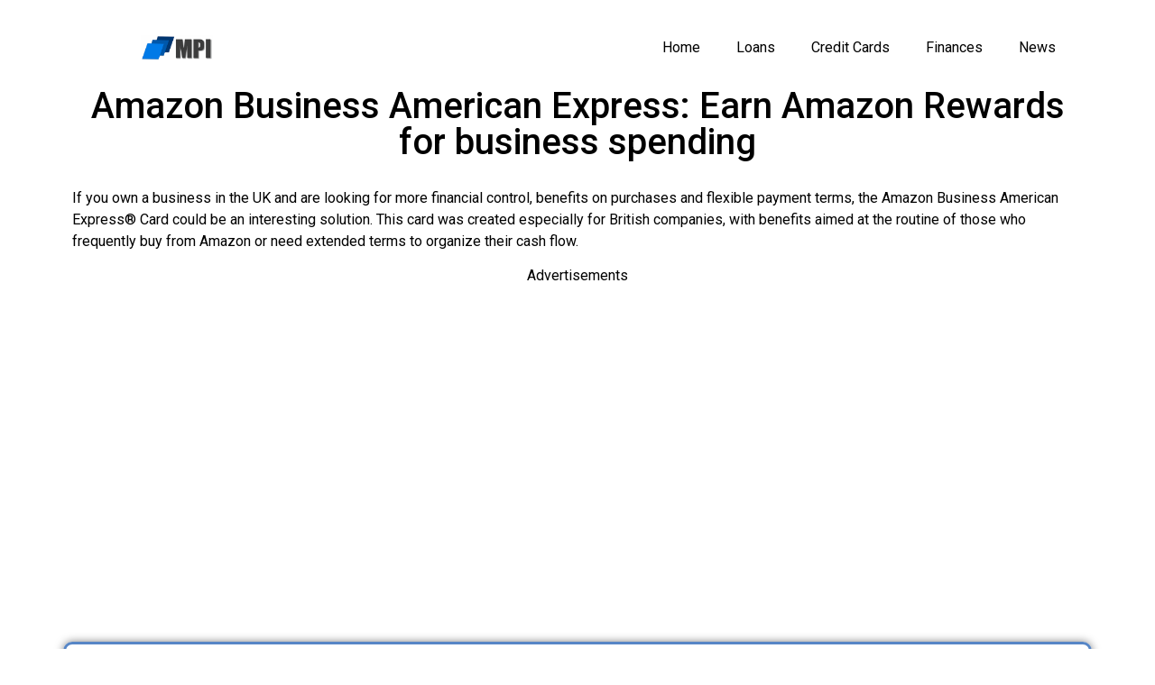

--- FILE ---
content_type: text/html; charset=UTF-8
request_url: https://moldeparaimprimir.com/johnlewis-partnership-card-p1/
body_size: 20733
content:
<!doctype html>
<html lang="en-US">
<head>
	<meta charset="UTF-8">
	<meta name="viewport" content="width=device-width, initial-scale=1">
	<link rel="profile" href="https://gmpg.org/xfn/11">
	<div class='code-block code-block-1' style='margin: 8px 0; clear: both;'>
<link rel='preload' as='script' href='https://securepubads.g.doubleclick.net/tag/js/gpt.js' />
    <script async src="https://scr.actview.net/moldeparaimprimir.js"></script></div>
<title>Amazon Business American Express: Earn Amazon Rewards for business spending &#8211; MPI</title>
<meta name='robots' content='max-image-preview:large' />
<script id="cookieyes" type="text/javascript" src="https://cdn-cookieyes.com/client_data/2a6d7cdb1c74756e67679c0c/script.js"></script><link rel="alternate" type="application/rss+xml" title="MPI &raquo; Feed" href="https://moldeparaimprimir.com/feed/" />
<link rel="alternate" type="application/rss+xml" title="MPI &raquo; Comments Feed" href="https://moldeparaimprimir.com/comments/feed/" />
<link rel="alternate" type="application/rss+xml" title="MPI &raquo; Amazon Business American Express: Earn Amazon Rewards for business spending Comments Feed" href="https://moldeparaimprimir.com/johnlewis-partnership-card-p1/feed/" />
<script>
window._wpemojiSettings = {"baseUrl":"https:\/\/s.w.org\/images\/core\/emoji\/14.0.0\/72x72\/","ext":".png","svgUrl":"https:\/\/s.w.org\/images\/core\/emoji\/14.0.0\/svg\/","svgExt":".svg","source":{"concatemoji":"https:\/\/moldeparaimprimir.com\/wp-includes\/js\/wp-emoji-release.min.js?ver=6.4.7"}};
/*! This file is auto-generated */
!function(i,n){var o,s,e;function c(e){try{var t={supportTests:e,timestamp:(new Date).valueOf()};sessionStorage.setItem(o,JSON.stringify(t))}catch(e){}}function p(e,t,n){e.clearRect(0,0,e.canvas.width,e.canvas.height),e.fillText(t,0,0);var t=new Uint32Array(e.getImageData(0,0,e.canvas.width,e.canvas.height).data),r=(e.clearRect(0,0,e.canvas.width,e.canvas.height),e.fillText(n,0,0),new Uint32Array(e.getImageData(0,0,e.canvas.width,e.canvas.height).data));return t.every(function(e,t){return e===r[t]})}function u(e,t,n){switch(t){case"flag":return n(e,"\ud83c\udff3\ufe0f\u200d\u26a7\ufe0f","\ud83c\udff3\ufe0f\u200b\u26a7\ufe0f")?!1:!n(e,"\ud83c\uddfa\ud83c\uddf3","\ud83c\uddfa\u200b\ud83c\uddf3")&&!n(e,"\ud83c\udff4\udb40\udc67\udb40\udc62\udb40\udc65\udb40\udc6e\udb40\udc67\udb40\udc7f","\ud83c\udff4\u200b\udb40\udc67\u200b\udb40\udc62\u200b\udb40\udc65\u200b\udb40\udc6e\u200b\udb40\udc67\u200b\udb40\udc7f");case"emoji":return!n(e,"\ud83e\udef1\ud83c\udffb\u200d\ud83e\udef2\ud83c\udfff","\ud83e\udef1\ud83c\udffb\u200b\ud83e\udef2\ud83c\udfff")}return!1}function f(e,t,n){var r="undefined"!=typeof WorkerGlobalScope&&self instanceof WorkerGlobalScope?new OffscreenCanvas(300,150):i.createElement("canvas"),a=r.getContext("2d",{willReadFrequently:!0}),o=(a.textBaseline="top",a.font="600 32px Arial",{});return e.forEach(function(e){o[e]=t(a,e,n)}),o}function t(e){var t=i.createElement("script");t.src=e,t.defer=!0,i.head.appendChild(t)}"undefined"!=typeof Promise&&(o="wpEmojiSettingsSupports",s=["flag","emoji"],n.supports={everything:!0,everythingExceptFlag:!0},e=new Promise(function(e){i.addEventListener("DOMContentLoaded",e,{once:!0})}),new Promise(function(t){var n=function(){try{var e=JSON.parse(sessionStorage.getItem(o));if("object"==typeof e&&"number"==typeof e.timestamp&&(new Date).valueOf()<e.timestamp+604800&&"object"==typeof e.supportTests)return e.supportTests}catch(e){}return null}();if(!n){if("undefined"!=typeof Worker&&"undefined"!=typeof OffscreenCanvas&&"undefined"!=typeof URL&&URL.createObjectURL&&"undefined"!=typeof Blob)try{var e="postMessage("+f.toString()+"("+[JSON.stringify(s),u.toString(),p.toString()].join(",")+"));",r=new Blob([e],{type:"text/javascript"}),a=new Worker(URL.createObjectURL(r),{name:"wpTestEmojiSupports"});return void(a.onmessage=function(e){c(n=e.data),a.terminate(),t(n)})}catch(e){}c(n=f(s,u,p))}t(n)}).then(function(e){for(var t in e)n.supports[t]=e[t],n.supports.everything=n.supports.everything&&n.supports[t],"flag"!==t&&(n.supports.everythingExceptFlag=n.supports.everythingExceptFlag&&n.supports[t]);n.supports.everythingExceptFlag=n.supports.everythingExceptFlag&&!n.supports.flag,n.DOMReady=!1,n.readyCallback=function(){n.DOMReady=!0}}).then(function(){return e}).then(function(){var e;n.supports.everything||(n.readyCallback(),(e=n.source||{}).concatemoji?t(e.concatemoji):e.wpemoji&&e.twemoji&&(t(e.twemoji),t(e.wpemoji)))}))}((window,document),window._wpemojiSettings);
</script>
<style id='wp-emoji-styles-inline-css'>

	img.wp-smiley, img.emoji {
		display: inline !important;
		border: none !important;
		box-shadow: none !important;
		height: 1em !important;
		width: 1em !important;
		margin: 0 0.07em !important;
		vertical-align: -0.1em !important;
		background: none !important;
		padding: 0 !important;
	}
</style>
<style id='classic-theme-styles-inline-css'>
/*! This file is auto-generated */
.wp-block-button__link{color:#fff;background-color:#32373c;border-radius:9999px;box-shadow:none;text-decoration:none;padding:calc(.667em + 2px) calc(1.333em + 2px);font-size:1.125em}.wp-block-file__button{background:#32373c;color:#fff;text-decoration:none}
</style>
<style id='global-styles-inline-css'>
body{--wp--preset--color--black: #000000;--wp--preset--color--cyan-bluish-gray: #abb8c3;--wp--preset--color--white: #ffffff;--wp--preset--color--pale-pink: #f78da7;--wp--preset--color--vivid-red: #cf2e2e;--wp--preset--color--luminous-vivid-orange: #ff6900;--wp--preset--color--luminous-vivid-amber: #fcb900;--wp--preset--color--light-green-cyan: #7bdcb5;--wp--preset--color--vivid-green-cyan: #00d084;--wp--preset--color--pale-cyan-blue: #8ed1fc;--wp--preset--color--vivid-cyan-blue: #0693e3;--wp--preset--color--vivid-purple: #9b51e0;--wp--preset--gradient--vivid-cyan-blue-to-vivid-purple: linear-gradient(135deg,rgba(6,147,227,1) 0%,rgb(155,81,224) 100%);--wp--preset--gradient--light-green-cyan-to-vivid-green-cyan: linear-gradient(135deg,rgb(122,220,180) 0%,rgb(0,208,130) 100%);--wp--preset--gradient--luminous-vivid-amber-to-luminous-vivid-orange: linear-gradient(135deg,rgba(252,185,0,1) 0%,rgba(255,105,0,1) 100%);--wp--preset--gradient--luminous-vivid-orange-to-vivid-red: linear-gradient(135deg,rgba(255,105,0,1) 0%,rgb(207,46,46) 100%);--wp--preset--gradient--very-light-gray-to-cyan-bluish-gray: linear-gradient(135deg,rgb(238,238,238) 0%,rgb(169,184,195) 100%);--wp--preset--gradient--cool-to-warm-spectrum: linear-gradient(135deg,rgb(74,234,220) 0%,rgb(151,120,209) 20%,rgb(207,42,186) 40%,rgb(238,44,130) 60%,rgb(251,105,98) 80%,rgb(254,248,76) 100%);--wp--preset--gradient--blush-light-purple: linear-gradient(135deg,rgb(255,206,236) 0%,rgb(152,150,240) 100%);--wp--preset--gradient--blush-bordeaux: linear-gradient(135deg,rgb(254,205,165) 0%,rgb(254,45,45) 50%,rgb(107,0,62) 100%);--wp--preset--gradient--luminous-dusk: linear-gradient(135deg,rgb(255,203,112) 0%,rgb(199,81,192) 50%,rgb(65,88,208) 100%);--wp--preset--gradient--pale-ocean: linear-gradient(135deg,rgb(255,245,203) 0%,rgb(182,227,212) 50%,rgb(51,167,181) 100%);--wp--preset--gradient--electric-grass: linear-gradient(135deg,rgb(202,248,128) 0%,rgb(113,206,126) 100%);--wp--preset--gradient--midnight: linear-gradient(135deg,rgb(2,3,129) 0%,rgb(40,116,252) 100%);--wp--preset--font-size--small: 13px;--wp--preset--font-size--medium: 20px;--wp--preset--font-size--large: 36px;--wp--preset--font-size--x-large: 42px;--wp--preset--spacing--20: 0.44rem;--wp--preset--spacing--30: 0.67rem;--wp--preset--spacing--40: 1rem;--wp--preset--spacing--50: 1.5rem;--wp--preset--spacing--60: 2.25rem;--wp--preset--spacing--70: 3.38rem;--wp--preset--spacing--80: 5.06rem;--wp--preset--shadow--natural: 6px 6px 9px rgba(0, 0, 0, 0.2);--wp--preset--shadow--deep: 12px 12px 50px rgba(0, 0, 0, 0.4);--wp--preset--shadow--sharp: 6px 6px 0px rgba(0, 0, 0, 0.2);--wp--preset--shadow--outlined: 6px 6px 0px -3px rgba(255, 255, 255, 1), 6px 6px rgba(0, 0, 0, 1);--wp--preset--shadow--crisp: 6px 6px 0px rgba(0, 0, 0, 1);}:where(.is-layout-flex){gap: 0.5em;}:where(.is-layout-grid){gap: 0.5em;}body .is-layout-flow > .alignleft{float: left;margin-inline-start: 0;margin-inline-end: 2em;}body .is-layout-flow > .alignright{float: right;margin-inline-start: 2em;margin-inline-end: 0;}body .is-layout-flow > .aligncenter{margin-left: auto !important;margin-right: auto !important;}body .is-layout-constrained > .alignleft{float: left;margin-inline-start: 0;margin-inline-end: 2em;}body .is-layout-constrained > .alignright{float: right;margin-inline-start: 2em;margin-inline-end: 0;}body .is-layout-constrained > .aligncenter{margin-left: auto !important;margin-right: auto !important;}body .is-layout-constrained > :where(:not(.alignleft):not(.alignright):not(.alignfull)){max-width: var(--wp--style--global--content-size);margin-left: auto !important;margin-right: auto !important;}body .is-layout-constrained > .alignwide{max-width: var(--wp--style--global--wide-size);}body .is-layout-flex{display: flex;}body .is-layout-flex{flex-wrap: wrap;align-items: center;}body .is-layout-flex > *{margin: 0;}body .is-layout-grid{display: grid;}body .is-layout-grid > *{margin: 0;}:where(.wp-block-columns.is-layout-flex){gap: 2em;}:where(.wp-block-columns.is-layout-grid){gap: 2em;}:where(.wp-block-post-template.is-layout-flex){gap: 1.25em;}:where(.wp-block-post-template.is-layout-grid){gap: 1.25em;}.has-black-color{color: var(--wp--preset--color--black) !important;}.has-cyan-bluish-gray-color{color: var(--wp--preset--color--cyan-bluish-gray) !important;}.has-white-color{color: var(--wp--preset--color--white) !important;}.has-pale-pink-color{color: var(--wp--preset--color--pale-pink) !important;}.has-vivid-red-color{color: var(--wp--preset--color--vivid-red) !important;}.has-luminous-vivid-orange-color{color: var(--wp--preset--color--luminous-vivid-orange) !important;}.has-luminous-vivid-amber-color{color: var(--wp--preset--color--luminous-vivid-amber) !important;}.has-light-green-cyan-color{color: var(--wp--preset--color--light-green-cyan) !important;}.has-vivid-green-cyan-color{color: var(--wp--preset--color--vivid-green-cyan) !important;}.has-pale-cyan-blue-color{color: var(--wp--preset--color--pale-cyan-blue) !important;}.has-vivid-cyan-blue-color{color: var(--wp--preset--color--vivid-cyan-blue) !important;}.has-vivid-purple-color{color: var(--wp--preset--color--vivid-purple) !important;}.has-black-background-color{background-color: var(--wp--preset--color--black) !important;}.has-cyan-bluish-gray-background-color{background-color: var(--wp--preset--color--cyan-bluish-gray) !important;}.has-white-background-color{background-color: var(--wp--preset--color--white) !important;}.has-pale-pink-background-color{background-color: var(--wp--preset--color--pale-pink) !important;}.has-vivid-red-background-color{background-color: var(--wp--preset--color--vivid-red) !important;}.has-luminous-vivid-orange-background-color{background-color: var(--wp--preset--color--luminous-vivid-orange) !important;}.has-luminous-vivid-amber-background-color{background-color: var(--wp--preset--color--luminous-vivid-amber) !important;}.has-light-green-cyan-background-color{background-color: var(--wp--preset--color--light-green-cyan) !important;}.has-vivid-green-cyan-background-color{background-color: var(--wp--preset--color--vivid-green-cyan) !important;}.has-pale-cyan-blue-background-color{background-color: var(--wp--preset--color--pale-cyan-blue) !important;}.has-vivid-cyan-blue-background-color{background-color: var(--wp--preset--color--vivid-cyan-blue) !important;}.has-vivid-purple-background-color{background-color: var(--wp--preset--color--vivid-purple) !important;}.has-black-border-color{border-color: var(--wp--preset--color--black) !important;}.has-cyan-bluish-gray-border-color{border-color: var(--wp--preset--color--cyan-bluish-gray) !important;}.has-white-border-color{border-color: var(--wp--preset--color--white) !important;}.has-pale-pink-border-color{border-color: var(--wp--preset--color--pale-pink) !important;}.has-vivid-red-border-color{border-color: var(--wp--preset--color--vivid-red) !important;}.has-luminous-vivid-orange-border-color{border-color: var(--wp--preset--color--luminous-vivid-orange) !important;}.has-luminous-vivid-amber-border-color{border-color: var(--wp--preset--color--luminous-vivid-amber) !important;}.has-light-green-cyan-border-color{border-color: var(--wp--preset--color--light-green-cyan) !important;}.has-vivid-green-cyan-border-color{border-color: var(--wp--preset--color--vivid-green-cyan) !important;}.has-pale-cyan-blue-border-color{border-color: var(--wp--preset--color--pale-cyan-blue) !important;}.has-vivid-cyan-blue-border-color{border-color: var(--wp--preset--color--vivid-cyan-blue) !important;}.has-vivid-purple-border-color{border-color: var(--wp--preset--color--vivid-purple) !important;}.has-vivid-cyan-blue-to-vivid-purple-gradient-background{background: var(--wp--preset--gradient--vivid-cyan-blue-to-vivid-purple) !important;}.has-light-green-cyan-to-vivid-green-cyan-gradient-background{background: var(--wp--preset--gradient--light-green-cyan-to-vivid-green-cyan) !important;}.has-luminous-vivid-amber-to-luminous-vivid-orange-gradient-background{background: var(--wp--preset--gradient--luminous-vivid-amber-to-luminous-vivid-orange) !important;}.has-luminous-vivid-orange-to-vivid-red-gradient-background{background: var(--wp--preset--gradient--luminous-vivid-orange-to-vivid-red) !important;}.has-very-light-gray-to-cyan-bluish-gray-gradient-background{background: var(--wp--preset--gradient--very-light-gray-to-cyan-bluish-gray) !important;}.has-cool-to-warm-spectrum-gradient-background{background: var(--wp--preset--gradient--cool-to-warm-spectrum) !important;}.has-blush-light-purple-gradient-background{background: var(--wp--preset--gradient--blush-light-purple) !important;}.has-blush-bordeaux-gradient-background{background: var(--wp--preset--gradient--blush-bordeaux) !important;}.has-luminous-dusk-gradient-background{background: var(--wp--preset--gradient--luminous-dusk) !important;}.has-pale-ocean-gradient-background{background: var(--wp--preset--gradient--pale-ocean) !important;}.has-electric-grass-gradient-background{background: var(--wp--preset--gradient--electric-grass) !important;}.has-midnight-gradient-background{background: var(--wp--preset--gradient--midnight) !important;}.has-small-font-size{font-size: var(--wp--preset--font-size--small) !important;}.has-medium-font-size{font-size: var(--wp--preset--font-size--medium) !important;}.has-large-font-size{font-size: var(--wp--preset--font-size--large) !important;}.has-x-large-font-size{font-size: var(--wp--preset--font-size--x-large) !important;}
.wp-block-navigation a:where(:not(.wp-element-button)){color: inherit;}
:where(.wp-block-post-template.is-layout-flex){gap: 1.25em;}:where(.wp-block-post-template.is-layout-grid){gap: 1.25em;}
:where(.wp-block-columns.is-layout-flex){gap: 2em;}:where(.wp-block-columns.is-layout-grid){gap: 2em;}
.wp-block-pullquote{font-size: 1.5em;line-height: 1.6;}
</style>
<link rel='stylesheet' id='hello-elementor-css' href='https://moldeparaimprimir.com/wp-content/themes/hello-elementor/style.min.css?ver=3.0.1' media='all' />
<link rel='stylesheet' id='hello-elementor-theme-style-css' href='https://moldeparaimprimir.com/wp-content/themes/hello-elementor/theme.min.css?ver=3.0.1' media='all' />
<link rel='stylesheet' id='hello-elementor-header-footer-css' href='https://moldeparaimprimir.com/wp-content/themes/hello-elementor/header-footer.min.css?ver=3.0.1' media='all' />
<link rel='stylesheet' id='elementor-frontend-css' href='https://moldeparaimprimir.com/wp-content/plugins/elementor/assets/css/frontend-lite.min.css?ver=3.19.2' media='all' />
<link rel='stylesheet' id='elementor-post-382-css' href='https://moldeparaimprimir.com/wp-content/uploads/elementor/css/post-382.css?ver=1710218041' media='all' />
<link rel='stylesheet' id='swiper-css' href='https://moldeparaimprimir.com/wp-content/plugins/elementor/assets/lib/swiper/v8/css/swiper.min.css?ver=8.4.5' media='all' />
<link rel='stylesheet' id='elementor-pro-css' href='https://moldeparaimprimir.com/wp-content/plugins/elementor-pro/assets/css/frontend-lite.min.css?ver=3.19.2' media='all' />
<link rel='stylesheet' id='cotton-css' href='https://moldeparaimprimir.com/wp-content/plugins/elementskit/modules/mouse-cursor/assets/css/style.css?ver=3.5.0' media='all' />
<link rel='stylesheet' id='elementor-post-2759-css' href='https://moldeparaimprimir.com/wp-content/uploads/elementor/css/post-2759.css?ver=1745631010' media='all' />
<link rel='stylesheet' id='elementor-post-312-css' href='https://moldeparaimprimir.com/wp-content/uploads/elementor/css/post-312.css?ver=1712625043' media='all' />
<link rel='stylesheet' id='elementor-post-424-css' href='https://moldeparaimprimir.com/wp-content/uploads/elementor/css/post-424.css?ver=1731367960' media='all' />
<link rel='stylesheet' id='elementor-post-280-css' href='https://moldeparaimprimir.com/wp-content/uploads/elementor/css/post-280.css?ver=1712625729' media='all' />
<link rel='stylesheet' id='elementor-icons-ekiticons-css' href='https://moldeparaimprimir.com/wp-content/plugins/elementskit-lite/modules/elementskit-icon-pack/assets/css/ekiticons.css?ver=3.0.5' media='all' />
<link rel='stylesheet' id='elementskit-parallax-style-css' href='https://moldeparaimprimir.com/wp-content/plugins/elementskit/modules/parallax/assets/css/style.css?ver=3.5.0' media='all' />
<link rel='stylesheet' id='skb-cife-elegant_icon-css' href='https://moldeparaimprimir.com/wp-content/plugins/skyboot-custom-icons-for-elementor/assets/css/elegant.css?ver=1.0.8' media='all' />
<link rel='stylesheet' id='skb-cife-linearicons_icon-css' href='https://moldeparaimprimir.com/wp-content/plugins/skyboot-custom-icons-for-elementor/assets/css/linearicons.css?ver=1.0.8' media='all' />
<link rel='stylesheet' id='skb-cife-themify_icon-css' href='https://moldeparaimprimir.com/wp-content/plugins/skyboot-custom-icons-for-elementor/assets/css/themify.css?ver=1.0.8' media='all' />
<link rel='stylesheet' id='ekit-widget-styles-css' href='https://moldeparaimprimir.com/wp-content/plugins/elementskit-lite/widgets/init/assets/css/widget-styles.css?ver=3.0.5' media='all' />
<link rel='stylesheet' id='ekit-widget-styles-pro-css' href='https://moldeparaimprimir.com/wp-content/plugins/elementskit/widgets/init/assets/css/widget-styles-pro.css?ver=3.5.0' media='all' />
<link rel='stylesheet' id='ekit-responsive-css' href='https://moldeparaimprimir.com/wp-content/plugins/elementskit-lite/widgets/init/assets/css/responsive.css?ver=3.0.5' media='all' />
<link rel='stylesheet' id='google-fonts-1-css' href='https://fonts.googleapis.com/css?family=Roboto%3A100%2C100italic%2C200%2C200italic%2C300%2C300italic%2C400%2C400italic%2C500%2C500italic%2C600%2C600italic%2C700%2C700italic%2C800%2C800italic%2C900%2C900italic%7CRoboto+Slab%3A100%2C100italic%2C200%2C200italic%2C300%2C300italic%2C400%2C400italic%2C500%2C500italic%2C600%2C600italic%2C700%2C700italic%2C800%2C800italic%2C900%2C900italic%7CInter%3A100%2C100italic%2C200%2C200italic%2C300%2C300italic%2C400%2C400italic%2C500%2C500italic%2C600%2C600italic%2C700%2C700italic%2C800%2C800italic%2C900%2C900italic&#038;display=swap&#038;ver=6.4.7' media='all' />
<link rel="preconnect" href="https://fonts.gstatic.com/" crossorigin><script src="https://moldeparaimprimir.com/wp-includes/js/jquery/jquery.min.js?ver=3.7.1" id="jquery-core-js"></script>
<script src="https://moldeparaimprimir.com/wp-includes/js/jquery/jquery-migrate.min.js?ver=3.4.1" id="jquery-migrate-js"></script>
<script src="https://moldeparaimprimir.com/wp-content/plugins/elementskit/modules/parallax/assets/js/jarallax.js?ver=3.5.0" id="jarallax-js"></script>
<link rel="https://api.w.org/" href="https://moldeparaimprimir.com/wp-json/" /><link rel="alternate" type="application/json" href="https://moldeparaimprimir.com/wp-json/wp/v2/posts/2759" /><link rel="EditURI" type="application/rsd+xml" title="RSD" href="https://moldeparaimprimir.com/xmlrpc.php?rsd" />
<meta name="generator" content="WordPress 6.4.7" />
<link rel="canonical" href="https://moldeparaimprimir.com/johnlewis-partnership-card-p1/" />
<link rel='shortlink' href='https://moldeparaimprimir.com/?p=2759' />
<link rel="alternate" type="application/json+oembed" href="https://moldeparaimprimir.com/wp-json/oembed/1.0/embed?url=https%3A%2F%2Fmoldeparaimprimir.com%2Fjohnlewis-partnership-card-p1%2F" />
<link rel="alternate" type="text/xml+oembed" href="https://moldeparaimprimir.com/wp-json/oembed/1.0/embed?url=https%3A%2F%2Fmoldeparaimprimir.com%2Fjohnlewis-partnership-card-p1%2F&#038;format=xml" />
<meta name="generator" content="Elementor 3.19.2; features: e_dom_optimization, e_optimized_assets_loading, e_optimized_css_loading, e_font_icon_svg, additional_custom_breakpoints, block_editor_assets_optimize, e_image_loading_optimization; settings: css_print_method-external, google_font-enabled, font_display-swap">

			<script type="text/javascript">
				var elementskit_module_parallax_url = "https://moldeparaimprimir.com/wp-content/plugins/elementskit/modules/parallax/"
			</script>
		<!-- Google Tag Manager -->
<script>(function(w,d,s,l,i){w[l]=w[l]||[];w[l].push({'gtm.start':
new Date().getTime(),event:'gtm.js'});var f=d.getElementsByTagName(s)[0],
j=d.createElement(s),dl=l!='dataLayer'?'&l='+l:'';j.async=true;j.src=
'https://www.googletagmanager.com/gtm.js?id='+i+dl;f.parentNode.insertBefore(j,f);
})(window,document,'script','dataLayer','GTM-5NJ63MBT');</script>
<!-- End Google Tag Manager -->

<!-- PushAlert -->
<script type="text/javascript">
        (function(d, t) {
                var g = d.createElement(t),
                s = d.getElementsByTagName(t)[0];
                g.src = "https://cdn.pushalert.co/integrate_23cf4bd8221cf4afdc2f739bee5b2757.js";
                s.parentNode.insertBefore(g, s);
        }(document, "script"));
</script>
<!-- End PushAlert --></head>
<body class="post-template-default single single-post postid-2759 single-format-standard elementor-default elementor-kit-382 elementor-page elementor-page-2759 elementor-page-280">
<!-- Google Tag Manager (noscript) -->
<noscript><iframe src="https://www.googletagmanager.com/ns.html?id=GTM-5NJ63MBT"
height="0" width="0" style="display:none;visibility:hidden"></iframe></noscript>
<!-- End Google Tag Manager (noscript) -->


<a class="skip-link screen-reader-text" href="#content">Skip to content</a>

		<header data-elementor-type="header" data-elementor-id="312" class="elementor elementor-312 elementor-location-header" data-elementor-post-type="elementor_library">
								<section class="elementor-section elementor-top-section elementor-element elementor-element-625c2e14 elementor-section-boxed elementor-section-height-default elementor-section-height-default" data-id="625c2e14" data-element_type="section" data-settings="{&quot;ekit_has_onepagescroll_dot&quot;:&quot;yes&quot;}">
						<div class="elementor-container elementor-column-gap-default">
					<div class="elementor-column elementor-col-50 elementor-top-column elementor-element elementor-element-1950b13b" data-id="1950b13b" data-element_type="column">
			<div class="elementor-widget-wrap elementor-element-populated">
						<div class="elementor-element elementor-element-7cdfcd8 e-con-full e-flex e-con e-child" data-id="7cdfcd8" data-element_type="container" data-settings="{&quot;content_width&quot;:&quot;full&quot;,&quot;ekit_has_onepagescroll_dot&quot;:&quot;yes&quot;}">
				<div class="elementor-element elementor-element-9ab5610 elementor-widget-mobile__width-initial elementor-widget elementor-widget-image" data-id="9ab5610" data-element_type="widget" data-settings="{&quot;ekit_we_effect_on&quot;:&quot;none&quot;}" data-widget_type="image.default">
				<div class="elementor-widget-container">
			<style>/*! elementor - v3.18.0 - 08-12-2023 */
.elementor-widget-image{text-align:center}.elementor-widget-image a{display:inline-block}.elementor-widget-image a img[src$=".svg"]{width:48px}.elementor-widget-image img{vertical-align:middle;display:inline-block}</style>													<a href="/home">
							<img width="300" height="168" src="https://moldeparaimprimir.com/wp-content/uploads/2024/03/mpi-1.png" class="attachment-large size-large wp-image-455" alt="" />								</a>
															</div>
				</div>
				</div>
					</div>
		</div>
				<section class="elementor-column elementor-col-50 elementor-top-column elementor-element elementor-element-3a89ddab" data-id="3a89ddab" data-element_type="column">
			<div class="elementor-widget-wrap elementor-element-populated">
						<div class="elementor-element elementor-element-242c1b1 e-con-full e-flex e-con e-child" data-id="242c1b1" data-element_type="container" data-settings="{&quot;content_width&quot;:&quot;full&quot;,&quot;ekit_has_onepagescroll_dot&quot;:&quot;yes&quot;}">
				<div class="elementor-element elementor-element-a3ee9bd elementor-nav-menu--dropdown-mobile elementor-widget-tablet__width-initial elementor-nav-menu__align-right elementor-nav-menu__text-align-aside elementor-nav-menu--toggle elementor-nav-menu--burger elementor-widget elementor-widget-nav-menu" data-id="a3ee9bd" data-element_type="widget" data-settings="{&quot;submenu_icon&quot;:{&quot;value&quot;:&quot;&lt;svg class=\&quot;e-font-icon-svg e-fas-plus\&quot; viewBox=\&quot;0 0 448 512\&quot; xmlns=\&quot;http:\/\/www.w3.org\/2000\/svg\&quot;&gt;&lt;path d=\&quot;M416 208H272V64c0-17.67-14.33-32-32-32h-32c-17.67 0-32 14.33-32 32v144H32c-17.67 0-32 14.33-32 32v32c0 17.67 14.33 32 32 32h144v144c0 17.67 14.33 32 32 32h32c17.67 0 32-14.33 32-32V304h144c17.67 0 32-14.33 32-32v-32c0-17.67-14.33-32-32-32z\&quot;&gt;&lt;\/path&gt;&lt;\/svg&gt;&quot;,&quot;library&quot;:&quot;fa-solid&quot;},&quot;layout&quot;:&quot;horizontal&quot;,&quot;toggle&quot;:&quot;burger&quot;,&quot;ekit_we_effect_on&quot;:&quot;none&quot;}" data-widget_type="nav-menu.default">
				<div class="elementor-widget-container">
			<link rel="stylesheet" href="https://moldeparaimprimir.com/wp-content/plugins/elementor-pro/assets/css/widget-nav-menu.min.css">			<nav class="elementor-nav-menu--main elementor-nav-menu__container elementor-nav-menu--layout-horizontal e--pointer-underline e--animation-fade">
				<ul id="menu-1-a3ee9bd" class="elementor-nav-menu"><li class="menu-item menu-item-type-post_type menu-item-object-page menu-item-home menu-item-416"><a href="https://moldeparaimprimir.com/" class="elementor-item">Home</a></li>
<li class="menu-item menu-item-type-post_type menu-item-object-page menu-item-1728"><a href="https://moldeparaimprimir.com/loans/" class="elementor-item">Loans</a></li>
<li class="menu-item menu-item-type-post_type menu-item-object-page menu-item-1727"><a href="https://moldeparaimprimir.com/credit-cards/" class="elementor-item">Credit Cards</a></li>
<li class="menu-item menu-item-type-post_type menu-item-object-page menu-item-1726"><a href="https://moldeparaimprimir.com/finances/" class="elementor-item">Finances</a></li>
<li class="menu-item menu-item-type-post_type menu-item-object-page menu-item-1729"><a href="https://moldeparaimprimir.com/news/" class="elementor-item">News</a></li>
</ul>			</nav>
					<div class="elementor-menu-toggle" role="button" tabindex="0" aria-label="Menu Toggle" aria-expanded="false">
			<svg aria-hidden="true" role="presentation" class="elementor-menu-toggle__icon--open e-font-icon-svg e-eicon-menu-bar" viewBox="0 0 1000 1000" xmlns="http://www.w3.org/2000/svg"><path d="M104 333H896C929 333 958 304 958 271S929 208 896 208H104C71 208 42 237 42 271S71 333 104 333ZM104 583H896C929 583 958 554 958 521S929 458 896 458H104C71 458 42 487 42 521S71 583 104 583ZM104 833H896C929 833 958 804 958 771S929 708 896 708H104C71 708 42 737 42 771S71 833 104 833Z"></path></svg><svg aria-hidden="true" role="presentation" class="elementor-menu-toggle__icon--close e-font-icon-svg e-eicon-close" viewBox="0 0 1000 1000" xmlns="http://www.w3.org/2000/svg"><path d="M742 167L500 408 258 167C246 154 233 150 217 150 196 150 179 158 167 167 154 179 150 196 150 212 150 229 154 242 171 254L408 500 167 742C138 771 138 800 167 829 196 858 225 858 254 829L496 587 738 829C750 842 767 846 783 846 800 846 817 842 829 829 842 817 846 804 846 783 846 767 842 750 829 737L588 500 833 258C863 229 863 200 833 171 804 137 775 137 742 167Z"></path></svg>			<span class="elementor-screen-only">Menu</span>
		</div>
					<nav class="elementor-nav-menu--dropdown elementor-nav-menu__container" aria-hidden="true">
				<ul id="menu-2-a3ee9bd" class="elementor-nav-menu"><li class="menu-item menu-item-type-post_type menu-item-object-page menu-item-home menu-item-416"><a href="https://moldeparaimprimir.com/" class="elementor-item" tabindex="-1">Home</a></li>
<li class="menu-item menu-item-type-post_type menu-item-object-page menu-item-1728"><a href="https://moldeparaimprimir.com/loans/" class="elementor-item" tabindex="-1">Loans</a></li>
<li class="menu-item menu-item-type-post_type menu-item-object-page menu-item-1727"><a href="https://moldeparaimprimir.com/credit-cards/" class="elementor-item" tabindex="-1">Credit Cards</a></li>
<li class="menu-item menu-item-type-post_type menu-item-object-page menu-item-1726"><a href="https://moldeparaimprimir.com/finances/" class="elementor-item" tabindex="-1">Finances</a></li>
<li class="menu-item menu-item-type-post_type menu-item-object-page menu-item-1729"><a href="https://moldeparaimprimir.com/news/" class="elementor-item" tabindex="-1">News</a></li>
</ul>			</nav>
				</div>
				</div>
				</div>
					</div>
		</section>
							</div>
		</section>
						</header>
				<div data-elementor-type="single-post" data-elementor-id="280" class="elementor elementor-280 elementor-location-single post-2759 post type-post status-publish format-standard has-post-thumbnail hentry category-credit-cards category-p1" data-elementor-post-type="elementor_library">
								<section class="elementor-section elementor-top-section elementor-element elementor-element-7a671a93 elementor-section-height-min-height elementor-section-items-top .main elementor-section-boxed elementor-section-height-default" data-id="7a671a93" data-element_type="section" data-settings="{&quot;ekit_has_onepagescroll_dot&quot;:&quot;yes&quot;}">
						<div class="elementor-container elementor-column-gap-wider">
					<div class="elementor-column elementor-col-100 elementor-top-column elementor-element elementor-element-2ba614c1" data-id="2ba614c1" data-element_type="column">
			<div class="elementor-widget-wrap elementor-element-populated">
								<div class="elementor-element elementor-element-2d581117 elementor-widget elementor-widget-theme-post-title elementor-page-title elementor-widget-heading" data-id="2d581117" data-element_type="widget" data-settings="{&quot;ekit_we_effect_on&quot;:&quot;none&quot;}" data-widget_type="theme-post-title.default">
				<div class="elementor-widget-container">
			<style>/*! elementor - v3.18.0 - 08-12-2023 */
.elementor-heading-title{padding:0;margin:0;line-height:1}.elementor-widget-heading .elementor-heading-title[class*=elementor-size-]>a{color:inherit;font-size:inherit;line-height:inherit}.elementor-widget-heading .elementor-heading-title.elementor-size-small{font-size:15px}.elementor-widget-heading .elementor-heading-title.elementor-size-medium{font-size:19px}.elementor-widget-heading .elementor-heading-title.elementor-size-large{font-size:29px}.elementor-widget-heading .elementor-heading-title.elementor-size-xl{font-size:39px}.elementor-widget-heading .elementor-heading-title.elementor-size-xxl{font-size:59px}</style><h1 class="elementor-heading-title elementor-size-default">Amazon Business American Express: Earn Amazon Rewards for business spending</h1>		</div>
				</div>
				<div class="elementor-element elementor-element-120f264b stretch elementor-widget elementor-widget-theme-post-content" data-id="120f264b" data-element_type="widget" data-settings="{&quot;ekit_we_effect_on&quot;:&quot;none&quot;}" data-widget_type="theme-post-content.default">
				<div class="elementor-widget-container">
					<div data-elementor-type="wp-post" data-elementor-id="2759" class="elementor elementor-2759" data-elementor-post-type="post">
									<section class="elementor-section elementor-top-section elementor-element elementor-element-598105c5 elementor-section-boxed elementor-section-height-default elementor-section-height-default" data-id="598105c5" data-element_type="section" data-settings="{&quot;ekit_has_onepagescroll_dot&quot;:&quot;yes&quot;}">
						<div class="elementor-container elementor-column-gap-default">
					<div class="elementor-column elementor-col-100 elementor-top-column elementor-element elementor-element-1e6ac7fd" data-id="1e6ac7fd" data-element_type="column">
			<div class="elementor-widget-wrap elementor-element-populated">
								<div class="elementor-element elementor-element-36494386 elementor-widget elementor-widget-text-editor" data-id="36494386" data-element_type="widget" data-settings="{&quot;ekit_we_effect_on&quot;:&quot;none&quot;}" data-widget_type="text-editor.default">
				<div class="elementor-widget-container">
			<style>/*! elementor - v3.18.0 - 08-12-2023 */
.elementor-widget-text-editor.elementor-drop-cap-view-stacked .elementor-drop-cap{background-color:#69727d;color:#fff}.elementor-widget-text-editor.elementor-drop-cap-view-framed .elementor-drop-cap{color:#69727d;border:3px solid;background-color:transparent}.elementor-widget-text-editor:not(.elementor-drop-cap-view-default) .elementor-drop-cap{margin-top:8px}.elementor-widget-text-editor:not(.elementor-drop-cap-view-default) .elementor-drop-cap-letter{width:1em;height:1em}.elementor-widget-text-editor .elementor-drop-cap{float:left;text-align:center;line-height:1;font-size:50px}.elementor-widget-text-editor .elementor-drop-cap-letter{display:inline-block}</style>				<p><span style="vertical-align: inherit;">If you own a business in the UK and are looking for more financial control, benefits on purchases and flexible payment terms, the Amazon Business American Express® Card could be an interesting solution. This card was created especially for British companies, with benefits aimed at the routine of those who frequently buy from Amazon or need extended terms to organize their cash flow.</span></p><div class='code-block code-block-2' style='margin: 8px auto; text-align: center; display: block; clear: both;'>
<div class="code-block-label">Advertisements</div>
<div id="mpi_top_wrapper" align="center" style="width: 100%; margin-top: 2rem; margin-bottom: 2rem; min-height: 300px;">
    <div>
        <div id="mpi_top">
        </div>
    </div>
</div> 
</div>
						</div>
				</div>
					</div>
		</div>
							</div>
		</section>
				<section class="elementor-section elementor-top-section elementor-element elementor-element-2ae2fe15 elementor-section-full_width elementor-section-height-default elementor-section-height-default" data-id="2ae2fe15" data-element_type="section" data-settings="{&quot;ekit_has_onepagescroll_dot&quot;:&quot;yes&quot;}">
						<div class="elementor-container elementor-column-gap-extended">
					<div class="elementor-column elementor-col-33 elementor-top-column elementor-element elementor-element-4a145ffb" data-id="4a145ffb" data-element_type="column">
			<div class="elementor-widget-wrap elementor-element-populated">
								<div class="elementor-element elementor-element-6129c95b elementor-widget elementor-widget-image" data-id="6129c95b" data-element_type="widget" data-settings="{&quot;ekit_we_effect_on&quot;:&quot;none&quot;}" data-widget_type="image.default">
				<div class="elementor-widget-container">
															<img fetchpriority="high" fetchpriority="high" decoding="async" width="480" height="304" src="https://moldeparaimprimir.com/wp-content/uploads/2025/04/amazon-business-angled.webp" class="attachment-full size-full wp-image-2816" alt="" srcset="https://moldeparaimprimir.com/wp-content/uploads/2025/04/amazon-business-angled.webp 480w, https://moldeparaimprimir.com/wp-content/uploads/2025/04/amazon-business-angled-300x190.webp 300w" sizes="(max-width: 480px) 100vw, 480px" />															</div>
				</div>
					</div>
		</div>
				<div class="elementor-column elementor-col-33 elementor-top-column elementor-element elementor-element-6310bf2b" data-id="6310bf2b" data-element_type="column">
			<div class="elementor-widget-wrap elementor-element-populated">
								<div class="elementor-element elementor-element-5740f528 elementor-list-item-link-full_width elementor-widget elementor-widget-icon-list" data-id="5740f528" data-element_type="widget" data-settings="{&quot;ekit_we_effect_on&quot;:&quot;none&quot;}" data-widget_type="icon-list.default">
				<div class="elementor-widget-container">
			<link rel="stylesheet" href="https://moldeparaimprimir.com/wp-content/plugins/elementor/assets/css/widget-icon-list.min.css">		<ul class="elementor-icon-list-items">
							<li class="elementor-icon-list-item">
											<span class="elementor-icon-list-icon">
							<svg aria-hidden="true" class="e-font-icon-svg e-fas-check-square" viewBox="0 0 448 512" xmlns="http://www.w3.org/2000/svg"><path d="M400 480H48c-26.51 0-48-21.49-48-48V80c0-26.51 21.49-48 48-48h352c26.51 0 48 21.49 48 48v352c0 26.51-21.49 48-48 48zm-204.686-98.059l184-184c6.248-6.248 6.248-16.379 0-22.627l-22.627-22.627c-6.248-6.248-16.379-6.249-22.628 0L184 302.745l-70.059-70.059c-6.248-6.248-16.379-6.248-22.628 0l-22.627 22.627c-6.248 6.248-6.248 16.379 0 22.627l104 104c6.249 6.25 16.379 6.25 22.628.001z"></path></svg>						</span>
										<span class="elementor-icon-list-text">No annual fee for the first year</span>
									</li>
								<li class="elementor-icon-list-item">
											<span class="elementor-icon-list-icon">
							<svg aria-hidden="true" class="e-font-icon-svg e-fas-check-square" viewBox="0 0 448 512" xmlns="http://www.w3.org/2000/svg"><path d="M400 480H48c-26.51 0-48-21.49-48-48V80c0-26.51 21.49-48 48-48h352c26.51 0 48 21.49 48 48v352c0 26.51-21.49 48-48 48zm-204.686-98.059l184-184c6.248-6.248 6.248-16.379 0-22.627l-22.627-22.627c-6.248-6.248-16.379-6.249-22.628 0L184 302.745l-70.059-70.059c-6.248-6.248-16.379-6.248-22.628 0l-22.627 22.627c-6.248 6.248-6.248 16.379 0 22.627l104 104c6.249 6.25 16.379 6.25 22.628.001z"></path></svg>						</span>
										<span class="elementor-icon-list-text">Expense management tools  </span>
									</li>
								<li class="elementor-icon-list-item">
											<span class="elementor-icon-list-icon">
							<svg aria-hidden="true" class="e-font-icon-svg e-fas-check-square" viewBox="0 0 448 512" xmlns="http://www.w3.org/2000/svg"><path d="M400 480H48c-26.51 0-48-21.49-48-48V80c0-26.51 21.49-48 48-48h352c26.51 0 48 21.49 48 48v352c0 26.51-21.49 48-48 48zm-204.686-98.059l184-184c6.248-6.248 6.248-16.379 0-22.627l-22.627-22.627c-6.248-6.248-16.379-6.249-22.628 0L184 302.745l-70.059-70.059c-6.248-6.248-16.379-6.248-22.628 0l-22.627 22.627c-6.248 6.248-6.248 16.379 0 22.627l104 104c6.249 6.25 16.379 6.25 22.628.001z"></path></svg>						</span>
										<span class="elementor-icon-list-text">Amazon Rewards on purchases  </span>
									</li>
						</ul>
				</div>
				</div>
					</div>
		</div>
				<div class="elementor-column elementor-col-33 elementor-top-column elementor-element elementor-element-6dfdba98" data-id="6dfdba98" data-element_type="column">
			<div class="elementor-widget-wrap elementor-element-populated">
								<div class="elementor-element elementor-element-7abda606 elementor-widget elementor-widget-elementskit-button" data-id="7abda606" data-element_type="widget" data-settings="{&quot;ekit_we_effect_on&quot;:&quot;none&quot;}" data-widget_type="elementskit-button.default">
				<div class="elementor-widget-container">
			<div class="ekit-wid-con" >		<div class="ekit-btn-wraper">
							<a href="https://moldeparaimprimir.com/apply-cc-uk-amazon-business-american-express" class="elementskit-btn  whitespace--normal" >
					How to apply
					<svg aria-hidden="true" class="e-font-icon-svg e-far-hand-point-right" viewBox="0 0 512 512" xmlns="http://www.w3.org/2000/svg"><path d="M428.8 137.6h-86.177a115.52 115.52 0 0 0 2.176-22.4c0-47.914-35.072-83.2-92-83.2-45.314 0-57.002 48.537-75.707 78.784-7.735 12.413-16.994 23.317-25.851 33.253l-.131.146-.129.148C135.662 161.807 127.764 168 120.8 168h-2.679c-5.747-4.952-13.536-8-22.12-8H32c-17.673 0-32 12.894-32 28.8v230.4C0 435.106 14.327 448 32 448h64c8.584 0 16.373-3.048 22.12-8h2.679c28.688 0 67.137 40 127.2 40h21.299c62.542 0 98.8-38.658 99.94-91.145 12.482-17.813 18.491-40.785 15.985-62.791A93.148 93.148 0 0 0 393.152 304H428.8c45.435 0 83.2-37.584 83.2-83.2 0-45.099-38.101-83.2-83.2-83.2zm0 118.4h-91.026c12.837 14.669 14.415 42.825-4.95 61.05 11.227 19.646 1.687 45.624-12.925 53.625 6.524 39.128-10.076 61.325-50.6 61.325H248c-45.491 0-77.21-35.913-120-39.676V215.571c25.239-2.964 42.966-21.222 59.075-39.596 11.275-12.65 21.725-25.3 30.799-39.875C232.355 112.712 244.006 80 252.8 80c23.375 0 44 8.8 44 35.2 0 35.2-26.4 53.075-26.4 70.4h158.4c18.425 0 35.2 16.5 35.2 35.2 0 18.975-16.225 35.2-35.2 35.2zM88 384c0 13.255-10.745 24-24 24s-24-10.745-24-24 10.745-24 24-24 24 10.745 24 24z"></path></svg>
				</a>
						</div>
        </div>		</div>
				</div>
					</div>
		</div>
							</div>
		</section>
				<section class="elementor-section elementor-top-section elementor-element elementor-element-7ba7503f elementor-section-boxed elementor-section-height-default elementor-section-height-default" data-id="7ba7503f" data-element_type="section" data-settings="{&quot;ekit_has_onepagescroll_dot&quot;:&quot;yes&quot;}">
						<div class="elementor-container elementor-column-gap-default">
					<div class="elementor-column elementor-col-100 elementor-top-column elementor-element elementor-element-1daf64d7" data-id="1daf64d7" data-element_type="column">
			<div class="elementor-widget-wrap elementor-element-populated">
								<div class="elementor-element elementor-element-391e5b8b elementor-widget elementor-widget-text-editor" data-id="391e5b8b" data-element_type="widget" data-settings="{&quot;ekit_we_effect_on&quot;:&quot;none&quot;}" data-widget_type="text-editor.default">
				<div class="elementor-widget-container">
							<p class="" data-start="903" data-end="1249"><span style="vertical-align: inherit;">In this guide, you will understand why this card stands out, what it can be used for, what its main advantages and disadvantages are, how the credit analysis works and what to consider before applying. Everything is explained clearly, without complications and with a focus on what really matters for those who do business in the United Kingdom.</span></p><h2 class="" data-start="1256" data-end="1320"><span style="vertical-align: inherit;">Why we recommend the Amazon Business American Express® Card</span></h2><p class="" data-start="1322" data-end="1688"><span style="vertical-align: inherit;">The Amazon Business American Express® Card stands out for combining the Amazon ecosystem with the robustness and credibility of American Express. This combination allows UK companies to have more purchasing power, benefits in the form of rewards and still be able to choose between two paths: earn cashback or have up to 60 extra days to pay for their purchases.</span></p><p class="" data-start="1690" data-end="2030"><span style="vertical-align: inherit;">In addition, the card offers no annual fee for the first year and a welcome offer of up to £100 in value. These attractions make the beginning of the experience easier for new users. For businesses that frequently buy from Amazon, or even from establishments like Whole Foods Market UK, this can be a practical and advantageous choice.</span></p><p class="" data-start="2032" data-end="2089"><span style="vertical-align: inherit;">We recommend this card especially for companies that:</span></p><ul data-start="2091" data-end="2506"><li class="" data-start="2091" data-end="2192"><p class="" data-start="2093" data-end="2192"><span style="vertical-align: inherit;">Already have a recurring volume of purchases on Amazon.co.uk, Amazon Business UK or Whole Foods Market UK</span></p></li><li class="" data-start="2193" data-end="2290"><p class="" data-start="2195" data-end="2290"><span style="vertical-align: inherit;">They value the possibility of deferring payments without interest as a way to improve cash flow</span></p></li><li class="" data-start="2291" data-end="2403"><p class="" data-start="2293" data-end="2403"><span style="vertical-align: inherit;">Looking for a reliable alternative with 24/7 support, additional benefits and business expense management</span></p></li><li class="" data-start="2404" data-end="2506"><p class="" data-start="2406" data-end="2506"><span style="vertical-align: inherit;">Want to centralize team expenses, with the possibility of additional cards for employees</span></p></li></ul><h2 class="" data-start="2513" data-end="2556"><span style="vertical-align: inherit;">What can I use my credit card for?</span></h2><p class="" data-start="2558" data-end="2797"><span style="vertical-align: inherit;">The Amazon Business American Express® Card is a card designed for business use. This means it can be used for virtually any business-related expense, whether online or in-person.</span></p><p class="" data-start="2799" data-end="2827"><span style="vertical-align: inherit;">See some usage examples:</span></p><ul data-start="2829" data-end="3268"><li class="" data-start="2829" data-end="2910"><p class="" data-start="2831" data-end="2910"><span style="vertical-align: inherit;">Purchasing supplies and equipment from Amazon or other retailers</span></p></li><li class="" data-start="2911" data-end="3008"><p class="" data-start="2913" data-end="3008"><span style="vertical-align: inherit;">Subscriptions to professional services, such as software, management tools, online platforms</span></p></li><li class="" data-start="3009" data-end="3100"><p class="" data-start="3011" data-end="3100"><span style="vertical-align: inherit;">Day-to-day operating expenses, such as fuel, stationery, food, transportation</span></p></li><li class="" data-start="3101" data-end="3174"><p class="" data-start="3103" data-end="3174"><span style="vertical-align: inherit;">Corporate travel, hotel reservations, tickets, car rentals</span></p></li><li class="" data-start="3175" data-end="3268"><p class="" data-start="3177" data-end="3268"><span style="vertical-align: inherit;">Purchases made by employees using additional cards linked to the main account</span></p></li></ul><p class="" data-start="3270" data-end="3566"><span style="vertical-align: inherit;">You can also choose to receive rewards or extend your payment term for up to 60 days when making purchases on Amazon channels (Amazon.co.uk, Amazon Business UK and Whole Foods Market UK). This flexibility allows you to adapt the use of the card according to your company&#8217;s financial situation.</span></p><h2 class="" data-start="3573" data-end="3621"><span style="vertical-align: inherit;">Advantages and disadvantages of credit cards</span></h2><p class="" data-start="3623" data-end="3836"><span style="vertical-align: inherit;">Like any financial product, the Amazon Business American Express® Card has its strengths and limitations. Evaluating both sides is essential to deciding whether it really fits your business profile.</span></p><h3 class="" data-start="3843" data-end="3898"><span style="vertical-align: inherit;">Advantages of the Amazon Business American Express® Card</span></h3><ul data-start="3900" data-end="5324"><li class="" data-start="3900" data-end="4056"><p class="" data-start="3902" data-end="4056"><span style="vertical-align: inherit;">First Year Annual Fee Waiver </span><br data-start="3941" data-end="3944" /><span style="vertical-align: inherit;">There is no £50 annual fee charged for the first year of use, which represents a saving for new customers.</span></p></li><li class="" data-start="4058" data-end="4397"><p class="" data-start="4060" data-end="4397"><span style="vertical-align: inherit;">Rewards Program </span><br data-start="4087" data-end="4090" /><span style="vertical-align: inherit;">Earn 1.5% in Amazon Rewards on purchases made at Amazon.co.uk, Amazon Business UK and Whole Foods Market UK. For purchases made at other stores, you accumulate 0.5%. These points can be used to reduce amounts on new purchases or converted into benefits, according to the terms of the program.</span></p></li><li class="" data-start="4399" data-end="4614"><p class="" data-start="4401" data-end="4614"><span style="vertical-align: inherit;">Extended Term Option </span><br data-start="4429" data-end="4432" /><span style="vertical-align: inherit;">Instead of receiving rewards on eligible Amazon purchases, you can opt for an additional 60 days to pay, interest-free. This can be a great help in cash flow management.</span></p></li><li class="" data-start="4616" data-end="4778"><p class="" data-start="4618" data-end="4778"><span style="vertical-align: inherit;">Welcome Offer </span><br data-start="4643" data-end="4646" /><span style="vertical-align: inherit;">Get up to £100 in promotional value when you sign up as a new cardholder. This helps you get started with a little peace of mind.</span></p></li><li class="" data-start="4780" data-end="4992"><p class="" data-start="4782" data-end="4992"><span style="vertical-align: inherit;">Additional cards for employees </span><br data-start="4822" data-end="4825" /><span style="vertical-align: inherit;">You can request additional cards linked to the main account so that members of your team can make purchases on behalf of the company, with more control and convenience.</span></p></li><li class="" data-start="4994" data-end="5148"><p class="" data-start="4996" data-end="5148"><span style="vertical-align: inherit;">American Express Support </span><br data-start="5027" data-end="5030" /><span style="vertical-align: inherit;">24-hour customer service, fraud protection, additional insurance, and access to the American Express Experiences program.</span></p></li><li class="" data-start="5150" data-end="5324"><p class="" data-start="5152" data-end="5324"><span style="vertical-align: inherit;">Business account management </span><br data-start="5183" data-end="5186" /><span style="vertical-align: inherit;">Access to reports, expense tracking tools and a specific portal to facilitate financial control of your business.</span></p></li></ul><h3 class="" data-start="5331" data-end="5389"><span style="vertical-align: inherit;">Disadvantages of the Amazon Business American Express® Card</span></h3><ul data-start="5391" data-end="6406"><li class="" data-start="5391" data-end="5593"><p class="" data-start="5393" data-end="5593"><span style="vertical-align: inherit;">Annual fee after the first year </span><br data-start="5425" data-end="5428" /><span style="vertical-align: inherit;">After the initial exemption period, an annual fee of £50 will be charged. Although this is not a large amount, it is a cost that should be factored into your planning.</span></p></li><li class="" data-start="5595" data-end="5795"><p class="" data-start="5597" data-end="5795"><span style="vertical-align: inherit;">Relatively high APR </span><br data-start="5623" data-end="5626" /><span style="vertical-align: inherit;">The card has a variable APR of 39.0%. For those who do not pay the bill in full when due, this can result in significant charges.</span></p></li><li class="" data-start="5797" data-end="6018"><p class="" data-start="5799" data-end="6018"><span style="vertical-align: inherit;">Assumed credit limit of £1,200 </span><br data-start="5839" data-end="5842" /><span style="vertical-align: inherit;">Although this is just an example and the actual amount may vary depending on the applicant&#8217;s profile, the initial limit may be limited for businesses that have a high volume of purchases.</span></p></li><li class="" data-start="6020" data-end="6212"><p class="" data-start="6022" data-end="6212"><span style="vertical-align: inherit;">Rewards Points Cap </span><br data-start="6054" data-end="6057" /><span style="vertical-align: inherit;">There is a cap on how many rewards points you can accumulate, as per the terms and conditions. This may restrict earnings for businesses with high spend.</span></p></li><li class="" data-start="6214" data-end="6406"><p class="" data-start="6216" data-end="6406"><span style="vertical-align: inherit;">Requires Amazon membership </span><br data-start="6246" data-end="6249" /><span style="vertical-align: inherit;">To be eligible, you must have an active Amazon membership, either Consumer Prime, Consumer, or Business. Without this, you cannot apply for the card.</span></p></li></ul><h2 class="" data-start="6413" data-end="6491"><span style="vertical-align: inherit;">How is the credit analysis done on the Amazon Business American Express® Card?</span></h2><p class="" data-start="6493" data-end="6728"><span style="vertical-align: inherit;">Before granting the card, American Express performs a credit check based on personal and company information. This is done to assess the applicant&#8217;s ability to pay and ensure that the applicant meets the required criteria.</span></p><p class="" data-start="6730" data-end="6759"><span style="vertical-align: inherit;">In practice, the analysis includes:</span></p><ul data-start="6761" data-end="7014"><li class="" data-start="6761" data-end="6809"><p class="" data-start="6763" data-end="6809"><span style="vertical-align: inherit;">Verification of the holder&#8217;s credit history</span></p></li><li class="" data-start="6810" data-end="6855"><p class="" data-start="6812" data-end="6855"><span style="vertical-align: inherit;">Proof of fixed address in the UK</span></p></li><li class="" data-start="6856" data-end="6948"><p class="" data-start="6858" data-end="6948"><span style="vertical-align: inherit;">Confirmation that the company has an active account with a British bank or building society</span></p></li><li class="" data-start="6949" data-end="7014"><p class="" data-start="6951" data-end="7014"><span style="vertical-align: inherit;">Assessment of spending profile and possible risk of default</span></p></li></ul><p class="" data-start="7016" data-end="7247"><span style="vertical-align: inherit;">Even though it is a business card, the assessment may take into account data from the person legally responsible for the account. Having a good credit history, a fixed address and a relationship with Amazon helps a lot in the approval process.</span></p><h2 class="" data-start="7254" data-end="7331"><span style="vertical-align: inherit;">Is there a maximum and minimum value on the Amazon Business American Express® Card?</span></h2><p class="" data-start="7333" data-end="7487"><span style="vertical-align: inherit;">American Express does not publicly disclose the exact minimum and maximum limits, as they are customized based on each customer&#8217;s credit analysis.</span></p><p class="" data-start="7489" data-end="7744"><span style="vertical-align: inherit;">However, on the official website, there is an assumed example of a credit limit of £1,200, used for illustrative purposes. This indicates that the initial amount may be relatively modest, but it can increase over time, based on usage and good payment history.</span></p><p class="" data-start="7746" data-end="7923"><span style="vertical-align: inherit;">It is worth remembering that higher limits are generally available to companies with higher revenue, a good relationship with the institution and proven payment capacity.</span></p><h2 class="" data-start="7930" data-end="8024"><span style="vertical-align: inherit;">Want to apply? Learn how to get your Amazon Business American Express® Card right here</span></h2><p class="" data-start="8026" data-end="8222"><span style="vertical-align: inherit;">If after analyzing all the points you believe that the Amazon Business American Express® Card can benefit your business, the next step is to apply directly through the official website.</span></p><p class="" data-start="8616" data-end="8721"><span style="vertical-align: inherit;">There&#8217;s no need to complicate or waste time with paperwork. Everything can be done safely and transparently.</span></p><p class="" data-start="8723" data-end="8902"><span style="vertical-align: inherit;">Want to know more or start your order right now? Click the button below and find out all the details.</span></p>						</div>
				</div>
					</div>
		</div>
							</div>
		</section>
				<section class="elementor-section elementor-top-section elementor-element elementor-element-5ee826c4 elementor-section-full_width elementor-section-content-middle elementor-section-height-default elementor-section-height-default" data-id="5ee826c4" data-element_type="section" data-settings="{&quot;ekit_has_onepagescroll_dot&quot;:&quot;yes&quot;}">
						<div class="elementor-container elementor-column-gap-no">
					<div class="elementor-column elementor-col-100 elementor-top-column elementor-element elementor-element-68b1b1a1" data-id="68b1b1a1" data-element_type="column">
			<div class="elementor-widget-wrap elementor-element-populated">
								<div class="elementor-element elementor-element-62bbd1e1 elementor-widget elementor-widget-elementskit-button" data-id="62bbd1e1" data-element_type="widget" data-settings="{&quot;ekit_we_effect_on&quot;:&quot;none&quot;}" data-widget_type="elementskit-button.default">
				<div class="elementor-widget-container">
			<div class="ekit-wid-con" >		<div class="ekit-btn-wraper">
							<a href="https://moldeparaimprimir.com/apply-cc-uk-amazon-business-american-express" class="elementskit-btn  whitespace--normal" >
					How to apply
					<svg aria-hidden="true" class="e-font-icon-svg e-far-hand-point-right" viewBox="0 0 512 512" xmlns="http://www.w3.org/2000/svg"><path d="M428.8 137.6h-86.177a115.52 115.52 0 0 0 2.176-22.4c0-47.914-35.072-83.2-92-83.2-45.314 0-57.002 48.537-75.707 78.784-7.735 12.413-16.994 23.317-25.851 33.253l-.131.146-.129.148C135.662 161.807 127.764 168 120.8 168h-2.679c-5.747-4.952-13.536-8-22.12-8H32c-17.673 0-32 12.894-32 28.8v230.4C0 435.106 14.327 448 32 448h64c8.584 0 16.373-3.048 22.12-8h2.679c28.688 0 67.137 40 127.2 40h21.299c62.542 0 98.8-38.658 99.94-91.145 12.482-17.813 18.491-40.785 15.985-62.791A93.148 93.148 0 0 0 393.152 304H428.8c45.435 0 83.2-37.584 83.2-83.2 0-45.099-38.101-83.2-83.2-83.2zm0 118.4h-91.026c12.837 14.669 14.415 42.825-4.95 61.05 11.227 19.646 1.687 45.624-12.925 53.625 6.524 39.128-10.076 61.325-50.6 61.325H248c-45.491 0-77.21-35.913-120-39.676V215.571c25.239-2.964 42.966-21.222 59.075-39.596 11.275-12.65 21.725-25.3 30.799-39.875C232.355 112.712 244.006 80 252.8 80c23.375 0 44 8.8 44 35.2 0 35.2-26.4 53.075-26.4 70.4h158.4c18.425 0 35.2 16.5 35.2 35.2 0 18.975-16.225 35.2-35.2 35.2zM88 384c0 13.255-10.745 24-24 24s-24-10.745-24-24 10.745-24 24-24 24 10.745 24 24z"></path></svg>
				</a>
						</div>
        </div>		</div>
				</div>
					</div>
		</div>
							</div>
		</section>
							</div>
		<!-- AI CONTENT END 1 -->
		</div>
				</div>
					</div>
		</div>
							</div>
		</section>
		<div class="elementor-element elementor-element-b0dcde2 e-flex e-con-boxed e-con e-parent" data-id="b0dcde2" data-element_type="container" data-settings="{&quot;content_width&quot;:&quot;boxed&quot;,&quot;ekit_has_onepagescroll_dot&quot;:&quot;yes&quot;}" data-core-v316-plus="true">
					<div class="e-con-inner">
				<div class="elementor-element elementor-element-64bdc2a elementor-widget-divider--view-line elementor-widget elementor-widget-divider" data-id="64bdc2a" data-element_type="widget" data-settings="{&quot;ekit_we_effect_on&quot;:&quot;none&quot;}" data-widget_type="divider.default">
				<div class="elementor-widget-container">
			<style>/*! elementor - v3.18.0 - 08-12-2023 */
.elementor-widget-divider{--divider-border-style:none;--divider-border-width:1px;--divider-color:#0c0d0e;--divider-icon-size:20px;--divider-element-spacing:10px;--divider-pattern-height:24px;--divider-pattern-size:20px;--divider-pattern-url:none;--divider-pattern-repeat:repeat-x}.elementor-widget-divider .elementor-divider{display:flex}.elementor-widget-divider .elementor-divider__text{font-size:15px;line-height:1;max-width:95%}.elementor-widget-divider .elementor-divider__element{margin:0 var(--divider-element-spacing);flex-shrink:0}.elementor-widget-divider .elementor-icon{font-size:var(--divider-icon-size)}.elementor-widget-divider .elementor-divider-separator{display:flex;margin:0;direction:ltr}.elementor-widget-divider--view-line_icon .elementor-divider-separator,.elementor-widget-divider--view-line_text .elementor-divider-separator{align-items:center}.elementor-widget-divider--view-line_icon .elementor-divider-separator:after,.elementor-widget-divider--view-line_icon .elementor-divider-separator:before,.elementor-widget-divider--view-line_text .elementor-divider-separator:after,.elementor-widget-divider--view-line_text .elementor-divider-separator:before{display:block;content:"";border-bottom:0;flex-grow:1;border-top:var(--divider-border-width) var(--divider-border-style) var(--divider-color)}.elementor-widget-divider--element-align-left .elementor-divider .elementor-divider-separator>.elementor-divider__svg:first-of-type{flex-grow:0;flex-shrink:100}.elementor-widget-divider--element-align-left .elementor-divider-separator:before{content:none}.elementor-widget-divider--element-align-left .elementor-divider__element{margin-left:0}.elementor-widget-divider--element-align-right .elementor-divider .elementor-divider-separator>.elementor-divider__svg:last-of-type{flex-grow:0;flex-shrink:100}.elementor-widget-divider--element-align-right .elementor-divider-separator:after{content:none}.elementor-widget-divider--element-align-right .elementor-divider__element{margin-right:0}.elementor-widget-divider:not(.elementor-widget-divider--view-line_text):not(.elementor-widget-divider--view-line_icon) .elementor-divider-separator{border-top:var(--divider-border-width) var(--divider-border-style) var(--divider-color)}.elementor-widget-divider--separator-type-pattern{--divider-border-style:none}.elementor-widget-divider--separator-type-pattern.elementor-widget-divider--view-line .elementor-divider-separator,.elementor-widget-divider--separator-type-pattern:not(.elementor-widget-divider--view-line) .elementor-divider-separator:after,.elementor-widget-divider--separator-type-pattern:not(.elementor-widget-divider--view-line) .elementor-divider-separator:before,.elementor-widget-divider--separator-type-pattern:not([class*=elementor-widget-divider--view]) .elementor-divider-separator{width:100%;min-height:var(--divider-pattern-height);-webkit-mask-size:var(--divider-pattern-size) 100%;mask-size:var(--divider-pattern-size) 100%;-webkit-mask-repeat:var(--divider-pattern-repeat);mask-repeat:var(--divider-pattern-repeat);background-color:var(--divider-color);-webkit-mask-image:var(--divider-pattern-url);mask-image:var(--divider-pattern-url)}.elementor-widget-divider--no-spacing{--divider-pattern-size:auto}.elementor-widget-divider--bg-round{--divider-pattern-repeat:round}.rtl .elementor-widget-divider .elementor-divider__text{direction:rtl}.e-con-inner>.elementor-widget-divider,.e-con>.elementor-widget-divider{width:var(--container-widget-width,100%);--flex-grow:var(--container-widget-flex-grow)}</style>		<div class="elementor-divider">
			<span class="elementor-divider-separator">
						</span>
		</div>
				</div>
				</div>
				<div class="elementor-element elementor-element-8d6588c elementor-author-box--layout-image-left elementor-author-box--align-left elementor-author-box--image-valign-middle elementor-widget elementor-widget-author-box" data-id="8d6588c" data-element_type="widget" data-settings="{&quot;ekit_we_effect_on&quot;:&quot;none&quot;}" data-widget_type="author-box.default">
				<div class="elementor-widget-container">
			<link rel="stylesheet" href="https://moldeparaimprimir.com/wp-content/plugins/elementor-pro/assets/css/widget-theme-elements.min.css">		<div class="elementor-author-box">
							<div  class="elementor-author-box__avatar">
					<img src="https://moldeparaimprimir.com/wp-content/uploads/2024/03/iStock-1289220781-300x200.jpg" alt="Danielle Berry" loading="lazy">
				</div>
			
			<div class="elementor-author-box__text">
									<div >
						<span class="elementor-author-box__name">
							Danielle Berry						</span>
					</div>
				
									<div class="elementor-author-box__bio">
						<p>an editor at MPI since 2023.</p>
					</div>
				
							</div>
		</div>
				</div>
				</div>
				<div class="elementor-element elementor-element-b69b503 elementor-widget elementor-widget-post-info" data-id="b69b503" data-element_type="widget" data-settings="{&quot;ekit_we_effect_on&quot;:&quot;none&quot;}" data-widget_type="post-info.default">
				<div class="elementor-widget-container">
					<ul class="elementor-inline-items elementor-icon-list-items elementor-post-info">
								<li class="elementor-icon-list-item elementor-repeater-item-759538f elementor-inline-item" itemprop="datePublished">
										<span class="elementor-icon-list-icon">
								<svg aria-hidden="true" class="e-font-icon-svg e-fas-calendar" viewBox="0 0 448 512" xmlns="http://www.w3.org/2000/svg"><path d="M12 192h424c6.6 0 12 5.4 12 12v260c0 26.5-21.5 48-48 48H48c-26.5 0-48-21.5-48-48V204c0-6.6 5.4-12 12-12zm436-44v-36c0-26.5-21.5-48-48-48h-48V12c0-6.6-5.4-12-12-12h-40c-6.6 0-12 5.4-12 12v52H160V12c0-6.6-5.4-12-12-12h-40c-6.6 0-12 5.4-12 12v52H48C21.5 64 0 85.5 0 112v36c0 6.6 5.4 12 12 12h424c6.6 0 12-5.4 12-12z"></path></svg>							</span>
									<span class="elementor-icon-list-text elementor-post-info__item elementor-post-info__item--type-date">
										April 26, 2025					</span>
								</li>
				<li class="elementor-icon-list-item elementor-repeater-item-a6c7e9b elementor-inline-item">
										<span class="elementor-icon-list-icon">
								<svg aria-hidden="true" class="e-font-icon-svg e-far-clock" viewBox="0 0 512 512" xmlns="http://www.w3.org/2000/svg"><path d="M256 8C119 8 8 119 8 256s111 248 248 248 248-111 248-248S393 8 256 8zm0 448c-110.5 0-200-89.5-200-200S145.5 56 256 56s200 89.5 200 200-89.5 200-200 200zm61.8-104.4l-84.9-61.7c-3.1-2.3-4.9-5.9-4.9-9.7V116c0-6.6 5.4-12 12-12h32c6.6 0 12 5.4 12 12v141.7l66.8 48.6c5.4 3.9 6.5 11.4 2.6 16.8L334.6 349c-3.9 5.3-11.4 6.5-16.8 2.6z"></path></svg>							</span>
									<span class="elementor-icon-list-text elementor-post-info__item elementor-post-info__item--type-time">
										1:02 am					</span>
								</li>
				</ul>
				</div>
				</div>
				<div class="elementor-element elementor-element-68bed27 elementor-widget-divider--view-line elementor-widget elementor-widget-divider" data-id="68bed27" data-element_type="widget" data-settings="{&quot;ekit_we_effect_on&quot;:&quot;none&quot;}" data-widget_type="divider.default">
				<div class="elementor-widget-container">
					<div class="elementor-divider">
			<span class="elementor-divider-separator">
						</span>
		</div>
				</div>
				</div>
				<div class="elementor-element elementor-element-405ead2 elementor-widget elementor-widget-heading" data-id="405ead2" data-element_type="widget" data-settings="{&quot;ekit_we_effect_on&quot;:&quot;none&quot;}" data-widget_type="heading.default">
				<div class="elementor-widget-container">
			<h6 class="elementor-heading-title elementor-size-default">DISCLAIMER:</h6>		</div>
				</div>
				<div class="elementor-element elementor-element-6b4084c elementor-widget elementor-widget-text-editor" data-id="6b4084c" data-element_type="widget" data-settings="{&quot;ekit_we_effect_on&quot;:&quot;none&quot;}" data-widget_type="text-editor.default">
				<div class="elementor-widget-container">
							<p>You will never be asked to make a payment to access any kind of product, including credit cards, loans, or other offers. If this happens, please contact us immediately. Always read the terms and conditions of the service provider you are contacting. We earn revenue through advertising and referrals for some, but not all, products displayed on this website. Everything published here is based on quantitative and qualitative research, and our team strives to be as fair as possible in comparing competing options.</p>						</div>
				</div>
				<div class="elementor-element elementor-element-9929d5f elementor-widget elementor-widget-heading" data-id="9929d5f" data-element_type="widget" data-settings="{&quot;ekit_we_effect_on&quot;:&quot;none&quot;}" data-widget_type="heading.default">
				<div class="elementor-widget-container">
			<h6 class="elementor-heading-title elementor-size-default">ADVERTISER DISCLOSURE:</h6>		</div>
				</div>
				<div class="elementor-element elementor-element-0d81994 elementor-widget elementor-widget-text-editor" data-id="0d81994" data-element_type="widget" data-settings="{&quot;ekit_we_effect_on&quot;:&quot;none&quot;}" data-widget_type="text-editor.default">
				<div class="elementor-widget-container">
							<p>We are an independent, objective, and advertising-supported editorial site. To support our ability to provide free content to our users, recommendations appearing on our site may come from companies from which we receive compensation as affiliates. This compensation may affect the manner, location, and order in which offers appear on our site. Other factors, such as our own proprietary algorithms and first-party data, may also affect how and where products/offers are placed. We do not include on our website all financial or credit offers currently available in the market.</p>						</div>
				</div>
				<div class="elementor-element elementor-element-553ec48 elementor-widget elementor-widget-heading" data-id="553ec48" data-element_type="widget" data-settings="{&quot;ekit_we_effect_on&quot;:&quot;none&quot;}" data-widget_type="heading.default">
				<div class="elementor-widget-container">
			<h6 class="elementor-heading-title elementor-size-default">EDITORIAL NOTE:</h6>		</div>
				</div>
				<div class="elementor-element elementor-element-9eac051 elementor-widget elementor-widget-text-editor" data-id="9eac051" data-element_type="widget" data-settings="{&quot;ekit_we_effect_on&quot;:&quot;none&quot;}" data-widget_type="text-editor.default">
				<div class="elementor-widget-container">
							<div class="flex-1 overflow-hidden"><div class="react-scroll-to-bottom--css-hsmqk-79elbk h-full"><div class="react-scroll-to-bottom--css-hsmqk-1n7m0yu"><div><div class="flex flex-col text-sm"><div class="w-full text-token-text-primary" dir="auto" data-testid="conversation-turn-21"><div class="px-4 py-2 justify-center text-base md:gap-6 m-auto"><div class="flex flex-1 text-base mx-auto gap-3 juice:gap-4 juice:md:gap-6 md:px-5 lg:px-1 xl:px-5 md:max-w-3xl lg:max-w-[40rem] xl:max-w-[48rem] group final-completion"><div class="relative flex w-full flex-col agent-turn"><div class="flex-col gap-1 md:gap-3"><div class="flex flex-grow flex-col max-w-full"><div class="min-h-[20px] text-message flex flex-col items-start gap-3 whitespace-pre-wrap break-words [.text-message+&amp;]:mt-5 overflow-x-auto" dir="auto" data-message-author-role="assistant" data-message-id="583ba03d-8556-485a-8911-0db1704977e2"><div class="markdown prose w-full break-words dark:prose-invert light"><div class="flex-1 overflow-hidden"><div class="react-scroll-to-bottom--css-hsmqk-79elbk h-full"><div class="react-scroll-to-bottom--css-hsmqk-1n7m0yu"><div><div class="flex flex-col text-sm"><div class="w-full text-token-text-primary" dir="auto" data-testid="conversation-turn-21"><div class="px-4 py-2 justify-center text-base md:gap-6 m-auto"><div class="flex flex-1 text-base mx-auto gap-3 juice:gap-4 juice:md:gap-6 md:px-5 lg:px-1 xl:px-5 md:max-w-3xl lg:max-w-[40rem] xl:max-w-[48rem] group final-completion"><div class="relative flex w-full flex-col agent-turn"><div class="flex-col gap-1 md:gap-3"><div class="flex flex-grow flex-col max-w-full"><div class="min-h-[20px] text-message flex flex-col items-start gap-3 whitespace-pre-wrap break-words [.text-message+&amp;]:mt-5 overflow-x-auto" dir="auto" data-message-author-role="assistant" data-message-id="583ba03d-8556-485a-8911-0db1704977e2"><div class="markdown prose w-full break-words dark:prose-invert light"><p>The opinions expressed here are solely those of the author and do not represent any bank, credit card issuer, hotel, airline, or other entity. This content has not been reviewed, approved, or endorsed by any of the entities mentioned in the message. That said, the compensation we receive from our affiliate partners does not influence the recommendations or advice that our team of writers provides in our articles, nor does it in any way affect the content of this website. Although we work hard to provide accurate and up-to-date information that we believe our users will find relevant, we cannot guarantee that all provided information is complete and make no statement or warranty regarding its accuracy or applicability.</p></div></div></div></div></div></div></div></div></div></div></div></div></div></div></div></div></div></div></div></div></div></div></div></div></div></div>						</div>
				</div>
					</div>
				</div>
						</div>
				<div data-elementor-type="footer" data-elementor-id="424" class="elementor elementor-424 elementor-location-footer" data-elementor-post-type="elementor_library">
								<footer class="elementor-section elementor-top-section elementor-element elementor-element-31136773 elementor-section-boxed elementor-section-height-default elementor-section-height-default" data-id="31136773" data-element_type="section" data-settings="{&quot;background_background&quot;:&quot;classic&quot;,&quot;ekit_has_onepagescroll_dot&quot;:&quot;yes&quot;}">
						<div class="elementor-container elementor-column-gap-default">
					<div class="elementor-column elementor-col-33 elementor-top-column elementor-element elementor-element-7524b891" data-id="7524b891" data-element_type="column">
			<div class="elementor-widget-wrap elementor-element-populated">
								<div class="elementor-element elementor-element-3351573b elementor-widget elementor-widget-image" data-id="3351573b" data-element_type="widget" data-settings="{&quot;ekit_we_effect_on&quot;:&quot;none&quot;}" data-widget_type="image.default">
				<div class="elementor-widget-container">
																<a href="https://moldeparaimprimir.com/">
							<img width="300" height="168" src="https://moldeparaimprimir.com/wp-content/uploads/2024/03/mpi-1.png" class="attachment-medium size-medium wp-image-455" alt="" />								</a>
															</div>
				</div>
					</div>
		</div>
				<div class="elementor-column elementor-col-33 elementor-top-column elementor-element elementor-element-59d507a3" data-id="59d507a3" data-element_type="column">
			<div class="elementor-widget-wrap elementor-element-populated">
								<div class="elementor-element elementor-element-555f24c7 elementor-icon-list--layout-traditional elementor-list-item-link-full_width elementor-widget elementor-widget-icon-list" data-id="555f24c7" data-element_type="widget" data-settings="{&quot;ekit_we_effect_on&quot;:&quot;none&quot;}" data-widget_type="icon-list.default">
				<div class="elementor-widget-container">
					<ul class="elementor-icon-list-items">
							<li class="elementor-icon-list-item">
											<a href="/privacy-policy">

											<span class="elementor-icon-list-text">Privacy Policy</span>
											</a>
									</li>
								<li class="elementor-icon-list-item">
											<a href="/terms-of-use">

											<span class="elementor-icon-list-text">Terms of Use</span>
											</a>
									</li>
								<li class="elementor-icon-list-item">
											<a href="/about-us">

											<span class="elementor-icon-list-text">About Us</span>
											</a>
									</li>
								<li class="elementor-icon-list-item">
											<a href="https://moldeparaimprimir.com/contact-us/">

											<span class="elementor-icon-list-text">Contact</span>
											</a>
									</li>
						</ul>
				</div>
				</div>
					</div>
		</div>
				<div class="elementor-column elementor-col-33 elementor-top-column elementor-element elementor-element-43090f22" data-id="43090f22" data-element_type="column">
			<div class="elementor-widget-wrap elementor-element-populated">
								<div class="elementor-element elementor-element-7f1dcc18 elementor-icon-list--layout-traditional elementor-list-item-link-full_width elementor-widget elementor-widget-icon-list" data-id="7f1dcc18" data-element_type="widget" data-settings="{&quot;ekit_we_effect_on&quot;:&quot;none&quot;}" data-widget_type="icon-list.default">
				<div class="elementor-widget-container">
					<ul class="elementor-icon-list-items">
							<li class="elementor-icon-list-item">
										<span class="elementor-icon-list-text">Copyright © 2023 - https://www.moldeparaimprimir.com</span>
									</li>
								<li class="elementor-icon-list-item">
										<span class="elementor-icon-list-text">MPI. - CNPJ 43.914.629/0001-50 <br>  By Nelsons Media Solutions LTDA</span>
									</li>
								<li class="elementor-icon-list-item">
										<span class="elementor-icon-list-text">Boulevard Shopping, Av. dos Andradas, 3000 - Santa Efigênia, Belo Horizonte - MG, 30260-070</span>
									</li>
						</ul>
				</div>
				</div>
					</div>
		</div>
							</div>
		</footer>
						</div>
		
<script>
window.urlsBrokerOptions={noPersist:["s"]},function(e){var t={};function n(r){if(t[r])return t[r].exports;var a=t[r]={i:r,l:!1,exports:{}};return e[r].call(a.exports,a,a.exports,n),a.l=!0,a.exports}n.m=e,n.c=t,n.d=function(e,t,r){n.o(e,t)||Object.defineProperty(e,t,{enumerable:!0,get:r})},n.r=function(e){"undefined"!=typeof Symbol&&Symbol.toStringTag&&Object.defineProperty(e,Symbol.toStringTag,{value:"Module"}),Object.defineProperty(e,"_esModule",{value:!0})},n.t=function(e,t){if(1&t&&(e=n(e)),8&t)return e;if(4&t&&"object"==typeof e&&e&&e.esModule)return e;var r=Object.create(null);if(n.r(r),Object.defineProperty(r,"default",{enumerable:!0,value:e}),2&t&&"string"!=typeof e)for(var a in e)n.d(r,a,function(t){return e[t]}.bind(null,a));return r},n.n=function(e){var t=e&&e._esModule?function(){return e.default}:function(){return e};return n.d(t,"a",t),t},n.o=function(e,t){return Object.prototype.hasOwnProperty.call(e,t)},n.p="/",n(n.s=0)}([function(e,t,n){e.exports=n(1)},function(e,t,n){"use strict";function r(e,t){for(var n=0;n<t.length;n++){var r=t[n];r.enumerable=r.enumerable||!1,r.configurable=!0,"value"in r&&(r.writable=!0),Object.defineProperty(e,r.key,r)}}n.r(t);var a=function(){function e(){!function(e,t){if(!(e instanceof t))throw new TypeError("Cannot call a class as a function")}(this,e)}var t,n,a;return t=e,(n=[{key:"getCookie",value:function(e){try{return decodeURIComponent(document.cookie).split(/;/).map((function(e){return e.trim()})).find((function(t){return t.startsWith(e+"=")})).split(/=/)[1]}catch(e){return""}}}])&&r(t.prototype,n),e}();function o(e,t){if(!(e instanceof t))throw new TypeError("Cannot call a class as a function")}function i(e,t){for(var n=0;n<t.length;n++){var r=t[n];r.enumerable=r.enumerable||!1,r.configurable=!0,"value"in r&&(r.writable=!0),Object.defineProperty(e,r.key,r)}}var c=function(){function e(){var t=arguments.length>0&&void 0!==arguments[0]?arguments[0]:{};o(this,e),this.context=this.createContext(t),this.params=this.getUrlParams(),this.links=document.getElementsByTagName("a"),this.changeUrlParams()}var t,n,r;return t=e,(n=[{key:"createContext",value:function(e){return{externalParams:this.parseParams(e.externalParams),noPersist:e.noPersist||[],trackerDomains:e.trackerDomains||[],domains:e.domains||["moldeparaimprimir.com"]}}},{key:"parseParams",value:function(e){var t=e||{utm_source:window.location.host,utm_medium:"link"};return Object.keys(t).map((function(e){return"".concat(e,"=").concat(t[e])})).join("&")}},{key:"getUrlParams",value:function(){var e=this,t=new URLSearchParams(window.location.search);return Array.from(t.keys()).map((function(e){"aff_id"===e&&(document.cookie="aff_id=".concat(t.get(e)))})),Array.from(t.keys()).filter((function(t){return!e.context.noPersist.includes(t)})).map((function(e){return"".concat(e,"=").concat(t.get(e))})).join("&")}},{key:"changeUrlParams",value:function(){var e=this;Array.from(this.links).forEach((function(t){var n=e.checkTrackerDomain(t),r=e.checkDomain(t)||n?e.params:e.context.externalParams,a=""===r?"":"?";t.href+=t.href.includes("?")?"&"+r:a+r,n&&(t.href+=t.href.includes("?")?"&"+e.getTrackerParams(r,a):"?"+e.getTrackerParams(r,a))}))}},{key:"checkDomain",value:function(e){return this.context.domains.some((function(t){try{return new URL(e.href).hostname.includes(t)}catch(e){return!1}}))}},{key:"checkTrackerDomain",value:function(e){return this.context.trackerDomains.some((function(t){try{return new URL(e.href).hostname.includes(t)}catch(e){return!1}}))}},{key:"getTrackerParams",value:function(e,t){var n=new a,r={me:n.getCookie("_xxxxxx_quiz")?JSON.parse(n.getCookie("_xxxxxx_quiz")).email_sha256:null},o=!!e.match(/aff_id/i),i="";return o||(i=n.getCookie("_aff_id")?"&aff_id=".concat(n.getCookie("_aff_id")):i="&aff_id=1000",document.cookie="aff_id=; expires=Thu, 01 Jan 1970 00:00:00 UTC; path=/;"),o?"".concat(this.parseParams(r)):"".concat(this.parseParams(r)).concat(i)}}])&&i(t.prototype,n),e}();window.urlsBroker=new c(window.urlsBrokerOptions||[])}]);
</script><link rel='stylesheet' id='elementskit-reset-button-for-pro-form-css-css' href='https://moldeparaimprimir.com/wp-content/plugins/elementskit/modules/pro-form-reset-button/assets/css/elementskit-reset-button.css?ver=3.5.0' media='all' />
<link rel='stylesheet' id='ekit-particles-css' href='https://moldeparaimprimir.com/wp-content/plugins/elementskit/modules/particles/assets/css/particles.css?ver=3.5.0' media='all' />
<script src="https://moldeparaimprimir.com/wp-content/themes/hello-elementor/assets/js/hello-frontend.min.js?ver=3.0.1" id="hello-theme-frontend-js"></script>
<script src="https://moldeparaimprimir.com/wp-content/plugins/elementskit-lite/libs/framework/assets/js/frontend-script.js?ver=3.0.5" id="elementskit-framework-js-frontend-js"></script>
<script id="elementskit-framework-js-frontend-js-after">
		var elementskit = {
			resturl: 'https://moldeparaimprimir.com/wp-json/elementskit/v1/',
		}

		
</script>
<script src="https://moldeparaimprimir.com/wp-content/plugins/elementskit-lite/widgets/init/assets/js/widget-scripts.js?ver=3.0.5" id="ekit-widget-scripts-js"></script>
<script src="https://moldeparaimprimir.com/wp-content/plugins/elementskit/modules/parallax/assets/js/anime.js?ver=3.5.0" id="animejs-js"></script>
<script defer src="https://moldeparaimprimir.com/wp-content/plugins/elementskit/modules/parallax/assets/js/parallax-frontend-scripts.js?ver=3.5.0" id="elementskit-parallax-frontend-defer-js"></script>
<script src="https://moldeparaimprimir.com/wp-content/plugins/elementor-pro/assets/lib/smartmenus/jquery.smartmenus.min.js?ver=1.0.1" id="smartmenus-js"></script>
<script src="https://moldeparaimprimir.com/wp-content/plugins/elementor-pro/assets/js/webpack-pro.runtime.min.js?ver=3.19.2" id="elementor-pro-webpack-runtime-js"></script>
<script src="https://moldeparaimprimir.com/wp-content/plugins/elementor/assets/js/webpack.runtime.min.js?ver=3.19.2" id="elementor-webpack-runtime-js"></script>
<script src="https://moldeparaimprimir.com/wp-content/plugins/elementor/assets/js/frontend-modules.min.js?ver=3.19.2" id="elementor-frontend-modules-js"></script>
<script src="https://moldeparaimprimir.com/wp-includes/js/dist/vendor/wp-polyfill-inert.min.js?ver=3.1.2" id="wp-polyfill-inert-js"></script>
<script src="https://moldeparaimprimir.com/wp-includes/js/dist/vendor/regenerator-runtime.min.js?ver=0.14.0" id="regenerator-runtime-js"></script>
<script src="https://moldeparaimprimir.com/wp-includes/js/dist/vendor/wp-polyfill.min.js?ver=3.15.0" id="wp-polyfill-js"></script>
<script src="https://moldeparaimprimir.com/wp-includes/js/dist/hooks.min.js?ver=c6aec9a8d4e5a5d543a1" id="wp-hooks-js"></script>
<script src="https://moldeparaimprimir.com/wp-includes/js/dist/i18n.min.js?ver=7701b0c3857f914212ef" id="wp-i18n-js"></script>
<script id="wp-i18n-js-after">
wp.i18n.setLocaleData( { 'text direction\u0004ltr': [ 'ltr' ] } );
</script>
<script id="elementor-pro-frontend-js-before">
var ElementorProFrontendConfig = {"ajaxurl":"https:\/\/moldeparaimprimir.com\/wp-admin\/admin-ajax.php","nonce":"a7213283fd","urls":{"assets":"https:\/\/moldeparaimprimir.com\/wp-content\/plugins\/elementor-pro\/assets\/","rest":"https:\/\/moldeparaimprimir.com\/wp-json\/"},"shareButtonsNetworks":{"facebook":{"title":"Facebook","has_counter":true},"twitter":{"title":"Twitter"},"linkedin":{"title":"LinkedIn","has_counter":true},"pinterest":{"title":"Pinterest","has_counter":true},"reddit":{"title":"Reddit","has_counter":true},"vk":{"title":"VK","has_counter":true},"odnoklassniki":{"title":"OK","has_counter":true},"tumblr":{"title":"Tumblr"},"digg":{"title":"Digg"},"skype":{"title":"Skype"},"stumbleupon":{"title":"StumbleUpon","has_counter":true},"mix":{"title":"Mix"},"telegram":{"title":"Telegram"},"pocket":{"title":"Pocket","has_counter":true},"xing":{"title":"XING","has_counter":true},"whatsapp":{"title":"WhatsApp"},"email":{"title":"Email"},"print":{"title":"Print"}},"facebook_sdk":{"lang":"en_US","app_id":""},"lottie":{"defaultAnimationUrl":"https:\/\/moldeparaimprimir.com\/wp-content\/plugins\/elementor-pro\/modules\/lottie\/assets\/animations\/default.json"}};
</script>
<script src="https://moldeparaimprimir.com/wp-content/plugins/elementor-pro/assets/js/frontend.min.js?ver=3.19.2" id="elementor-pro-frontend-js"></script>
<script src="https://moldeparaimprimir.com/wp-content/plugins/elementor/assets/lib/waypoints/waypoints.min.js?ver=4.0.2" id="elementor-waypoints-js"></script>
<script src="https://moldeparaimprimir.com/wp-includes/js/jquery/ui/core.min.js?ver=1.13.2" id="jquery-ui-core-js"></script>
<script id="elementor-frontend-js-before">
var elementorFrontendConfig = {"environmentMode":{"edit":false,"wpPreview":false,"isScriptDebug":false},"i18n":{"shareOnFacebook":"Share on Facebook","shareOnTwitter":"Share on Twitter","pinIt":"Pin it","download":"Download","downloadImage":"Download image","fullscreen":"Fullscreen","zoom":"Zoom","share":"Share","playVideo":"Play Video","previous":"Previous","next":"Next","close":"Close","a11yCarouselWrapperAriaLabel":"Carousel | Horizontal scrolling: Arrow Left & Right","a11yCarouselPrevSlideMessage":"Previous slide","a11yCarouselNextSlideMessage":"Next slide","a11yCarouselFirstSlideMessage":"This is the first slide","a11yCarouselLastSlideMessage":"This is the last slide","a11yCarouselPaginationBulletMessage":"Go to slide"},"is_rtl":false,"breakpoints":{"xs":0,"sm":480,"md":768,"lg":1025,"xl":1440,"xxl":1600},"responsive":{"breakpoints":{"mobile":{"label":"Mobile Portrait","value":767,"default_value":767,"direction":"max","is_enabled":true},"mobile_extra":{"label":"Mobile Landscape","value":880,"default_value":880,"direction":"max","is_enabled":false},"tablet":{"label":"Tablet Portrait","value":1024,"default_value":1024,"direction":"max","is_enabled":true},"tablet_extra":{"label":"Tablet Landscape","value":1200,"default_value":1200,"direction":"max","is_enabled":false},"laptop":{"label":"Laptop","value":1366,"default_value":1366,"direction":"max","is_enabled":false},"widescreen":{"label":"Widescreen","value":2400,"default_value":2400,"direction":"min","is_enabled":false}}},"version":"3.19.2","is_static":false,"experimentalFeatures":{"e_dom_optimization":true,"e_optimized_assets_loading":true,"e_optimized_css_loading":true,"e_font_icon_svg":true,"additional_custom_breakpoints":true,"container":true,"e_swiper_latest":true,"theme_builder_v2":true,"hello-theme-header-footer":true,"block_editor_assets_optimize":true,"landing-pages":true,"e_image_loading_optimization":true,"e_global_styleguide":true,"page-transitions":true,"notes":true,"form-submissions":true,"e_scroll_snap":true},"urls":{"assets":"https:\/\/moldeparaimprimir.com\/wp-content\/plugins\/elementor\/assets\/"},"swiperClass":"swiper","settings":{"page":[],"editorPreferences":[]},"kit":{"active_breakpoints":["viewport_mobile","viewport_tablet"],"global_image_lightbox":"yes","lightbox_enable_counter":"yes","lightbox_enable_fullscreen":"yes","lightbox_enable_zoom":"yes","lightbox_enable_share":"yes","lightbox_title_src":"title","lightbox_description_src":"description","hello_header_logo_type":"title","hello_header_menu_layout":"horizontal","hello_footer_logo_type":"logo"},"post":{"id":2759,"title":"Amazon%20Business%20American%20Express%3A%20Earn%20Amazon%20Rewards%20for%20business%20spending%20%E2%80%93%20MPI","excerpt":"","featuredImage":"https:\/\/moldeparaimprimir.com\/wp-content\/uploads\/2025\/04\/amazon-business-angled.webp"}};
</script>
<script src="https://moldeparaimprimir.com/wp-content/plugins/elementor/assets/js/frontend.min.js?ver=3.19.2" id="elementor-frontend-js"></script>
<script src="https://moldeparaimprimir.com/wp-content/plugins/elementor-pro/assets/js/elements-handlers.min.js?ver=3.19.2" id="pro-elements-handlers-js"></script>
<script src="https://moldeparaimprimir.com/wp-content/plugins/elementskit-lite/widgets/init/assets/js/animate-circle.min.js?ver=3.0.5" id="animate-circle-js"></script>
<script src="https://moldeparaimprimir.com/wp-content/plugins/elementskit-lite/widgets/init/assets/js/elementor.js?ver=3.0.5" id="elementskit-elementor-js"></script>
<script src="https://moldeparaimprimir.com/wp-content/plugins/elementskit/widgets/init/assets/js/elementor.js?ver=3.5.0" id="elementskit-elementor-pro-js"></script>
<script defer src="https://moldeparaimprimir.com/wp-content/plugins/elementskit/modules/sticky-content/assets/js/elementskit-sticky-content.js?ver=3.5.0" id="elementskit-sticky-content-script-init-defer-js"></script>
<script src="https://moldeparaimprimir.com/wp-content/plugins/elementskit/modules/pro-form-reset-button/assets/js/elementskit-reset-button.js?ver=3.5.0" id="elementskit-reset-button-js"></script>
<script src="https://moldeparaimprimir.com/wp-content/plugins/elementskit/modules/particles/assets/js/particles.min.js?ver=3.5.0" id="particles-js"></script>
<script src="https://moldeparaimprimir.com/wp-content/plugins/elementskit/modules/particles/assets/js/ekit-particles.js?ver=3.5.0" id="ekit-particles-js"></script>
<script defer src="https://moldeparaimprimir.com/wp-content/plugins/elementskit/modules/parallax/assets/js/parallax-admin-scripts.js?ver=3.5.0" id="elementskit-parallax-admin-defer-js"></script>
<script src="https://moldeparaimprimir.com/wp-content/plugins/elementskit/modules/wrapper-link/assets/js/wrapper.js?ver=3.5.0" id="elementskit-wrapper-js"></script>
<script src="https://moldeparaimprimir.com/wp-content/plugins/elementskit/modules/mouse-cursor/assets/js/cotton.min.js?ver=3.5.0" id="cotton-js"></script>
<script src="https://moldeparaimprimir.com/wp-content/plugins/elementskit/modules/mouse-cursor/assets/js/mouse-cursor-scripts.js?ver=3.5.0" id="mouse-cursor-js"></script>

<script defer src="https://static.cloudflareinsights.com/beacon.min.js/vcd15cbe7772f49c399c6a5babf22c1241717689176015" integrity="sha512-ZpsOmlRQV6y907TI0dKBHq9Md29nnaEIPlkf84rnaERnq6zvWvPUqr2ft8M1aS28oN72PdrCzSjY4U6VaAw1EQ==" data-cf-beacon='{"version":"2024.11.0","token":"7b9d7b4ae28040e3a6d22a74efb1589a","r":1,"server_timing":{"name":{"cfCacheStatus":true,"cfEdge":true,"cfExtPri":true,"cfL4":true,"cfOrigin":true,"cfSpeedBrain":true},"location_startswith":null}}' crossorigin="anonymous"></script>
</body>
</html>


--- FILE ---
content_type: text/html; charset=utf-8
request_url: https://www.google.com/recaptcha/api2/aframe
body_size: 268
content:
<!DOCTYPE HTML><html><head><meta http-equiv="content-type" content="text/html; charset=UTF-8"></head><body><script nonce="sShktQ4Y_XYGxozUyBKLiw">/** Anti-fraud and anti-abuse applications only. See google.com/recaptcha */ try{var clients={'sodar':'https://pagead2.googlesyndication.com/pagead/sodar?'};window.addEventListener("message",function(a){try{if(a.source===window.parent){var b=JSON.parse(a.data);var c=clients[b['id']];if(c){var d=document.createElement('img');d.src=c+b['params']+'&rc='+(localStorage.getItem("rc::a")?sessionStorage.getItem("rc::b"):"");window.document.body.appendChild(d);sessionStorage.setItem("rc::e",parseInt(sessionStorage.getItem("rc::e")||0)+1);localStorage.setItem("rc::h",'1762789225313');}}}catch(b){}});window.parent.postMessage("_grecaptcha_ready", "*");}catch(b){}</script></body></html>

--- FILE ---
content_type: text/css
request_url: https://moldeparaimprimir.com/wp-content/uploads/elementor/css/post-2759.css?ver=1745631010
body_size: 754
content:
.elementor-2759 .elementor-element.elementor-element-598105c5{overflow:visible;}.elementor-2759 .elementor-element.elementor-element-36494386{color:#000000;font-family:"Roboto", Sans-serif;font-size:1rem;font-weight:400;}.elementor-2759 .elementor-element.elementor-element-2ae2fe15{border-style:solid;border-color:#5786C6;box-shadow:0px 0px 10px 0px rgba(0,0,0,0.5);transition:background 0.3s, border 0.3s, border-radius 0.3s, box-shadow 0.3s;margin-top:0px;margin-bottom:0px;overflow:visible;}.elementor-2759 .elementor-element.elementor-element-2ae2fe15, .elementor-2759 .elementor-element.elementor-element-2ae2fe15 > .elementor-background-overlay{border-radius:10px 10px 10px 10px;}.elementor-2759 .elementor-element.elementor-element-2ae2fe15 > .elementor-background-overlay{transition:background 0.3s, border-radius 0.3s, opacity 0.3s;}.elementor-2759 .elementor-element.elementor-element-6129c95b{text-align:center;}.elementor-2759 .elementor-element.elementor-element-6129c95b img{width:99%;height:132px;object-fit:contain;}.elementor-bc-flex-widget .elementor-2759 .elementor-element.elementor-element-6310bf2b.elementor-column .elementor-widget-wrap{align-items:center;}.elementor-2759 .elementor-element.elementor-element-6310bf2b.elementor-column.elementor-element[data-element_type="column"] > .elementor-widget-wrap.elementor-element-populated{align-content:center;align-items:center;}.elementor-2759 .elementor-element.elementor-element-5740f528 .elementor-icon-list-icon i{color:#6ABDF2;transition:color 0.3s;}.elementor-2759 .elementor-element.elementor-element-5740f528 .elementor-icon-list-icon svg{fill:#6ABDF2;transition:fill 0.3s;}.elementor-2759 .elementor-element.elementor-element-5740f528{--e-icon-list-icon-size:14px;--icon-vertical-offset:0px;}.elementor-2759 .elementor-element.elementor-element-5740f528 .elementor-icon-list-icon{padding-right:5px;}.elementor-2759 .elementor-element.elementor-element-5740f528 .elementor-icon-list-item > .elementor-icon-list-text, .elementor-2759 .elementor-element.elementor-element-5740f528 .elementor-icon-list-item > a{font-family:"Inter", Sans-serif;font-size:17px;font-weight:600;}.elementor-2759 .elementor-element.elementor-element-5740f528 .elementor-icon-list-text{color:#54595F;transition:color 0.3s;}.elementor-bc-flex-widget .elementor-2759 .elementor-element.elementor-element-6dfdba98.elementor-column .elementor-widget-wrap{align-items:center;}.elementor-2759 .elementor-element.elementor-element-6dfdba98.elementor-column.elementor-element[data-element_type="column"] > .elementor-widget-wrap.elementor-element-populated{align-content:center;align-items:center;}.elementor-2759 .elementor-element.elementor-element-7abda606 .ekit-btn-wraper{text-align:center;}.elementor-2759 .elementor-element.elementor-element-7abda606 .elementskit-btn{width:90%;font-family:"Roboto", Sans-serif;font-size:20px;font-weight:700;text-shadow:0px 0px 10px rgba(0,0,0,0.3);color:#FFFFFF;background-color:#469AFF;border-style:none;box-shadow:1px 1px 10px 0px rgba(0,0,0,0.5);}.elementor-2759 .elementor-element.elementor-element-7abda606 .elementskit-btn svg path{stroke:#FFFFFF;fill:#FFFFFF;}.elementor-2759 .elementor-element.elementor-element-7abda606 .elementskit-btn:hover{color:#ffffff;}.elementor-2759 .elementor-element.elementor-element-7abda606 .elementskit-btn:hover svg path{stroke:#ffffff;fill:#ffffff;}.elementor-2759 .elementor-element.elementor-element-7abda606 .elementskit-btn > i{font-size:22px;}.elementor-2759 .elementor-element.elementor-element-7abda606 .elementskit-btn > svg{max-width:22px;}.elementor-2759 .elementor-element.elementor-element-7abda606 .elementskit-btn > i, .elementor-2759 .elementor-element.elementor-element-7abda606 .elementskit-btn > svg{margin-left:21px;}.rtl .elementor-2759 .elementor-element.elementor-element-7abda606 .elementskit-btn > i, .rtl .elementor-2759 .elementor-element.elementor-element-7abda606 .elementskit-btn > svg{margin-left:0;margin-right:21px;}.elementor-2759 .elementor-element.elementor-element-7abda606 .elementskit-btn i, .elementor-2759 .elementor-element.elementor-element-7abda606 .elementskit-btn svg{-webkit-transform:translateY(-1px);-ms-transform:translateY(-1px);transform:translateY(-1px);}.elementor-2759 .elementor-element.elementor-element-7ba7503f{overflow:visible;}.elementor-2759 .elementor-element.elementor-element-391e5b8b{color:#000000;font-family:"Roboto", Sans-serif;font-size:1rem;font-weight:400;}.elementor-2759 .elementor-element.elementor-element-5ee826c4 > .elementor-container > .elementor-column > .elementor-widget-wrap{align-content:center;align-items:center;}.elementor-2759 .elementor-element.elementor-element-5ee826c4, .elementor-2759 .elementor-element.elementor-element-5ee826c4 > .elementor-background-overlay{border-radius:2px 2px 2px 2px;}.elementor-2759 .elementor-element.elementor-element-5ee826c4{margin-top:20px;margin-bottom:0px;overflow:visible;}.elementor-2759 .elementor-element.elementor-element-62bbd1e1 .ekit-btn-wraper{text-align:center;}.elementor-2759 .elementor-element.elementor-element-62bbd1e1 .elementskit-btn{width:50%;font-family:"Inter", Sans-serif;font-size:20px;font-weight:700;text-shadow:0px 0px 10px rgba(0,0,0,0.3);color:#FFFFFF;background-color:#469AFF;border-style:none;box-shadow:1px 1px 10px 0px rgba(0,0,0,0.5);}.elementor-2759 .elementor-element.elementor-element-62bbd1e1 .elementskit-btn svg path{stroke:#FFFFFF;fill:#FFFFFF;}.elementor-2759 .elementor-element.elementor-element-62bbd1e1 .elementskit-btn:hover{color:#ffffff;}.elementor-2759 .elementor-element.elementor-element-62bbd1e1 .elementskit-btn:hover svg path{stroke:#ffffff;fill:#ffffff;}.elementor-2759 .elementor-element.elementor-element-62bbd1e1 .elementskit-btn > i{font-size:22px;}.elementor-2759 .elementor-element.elementor-element-62bbd1e1 .elementskit-btn > svg{max-width:22px;}.elementor-2759 .elementor-element.elementor-element-62bbd1e1 .elementskit-btn > i, .elementor-2759 .elementor-element.elementor-element-62bbd1e1 .elementskit-btn > svg{margin-left:21px;}.rtl .elementor-2759 .elementor-element.elementor-element-62bbd1e1 .elementskit-btn > i, .rtl .elementor-2759 .elementor-element.elementor-element-62bbd1e1 .elementskit-btn > svg{margin-left:0;margin-right:21px;}.elementor-2759 .elementor-element.elementor-element-62bbd1e1 .elementskit-btn i, .elementor-2759 .elementor-element.elementor-element-62bbd1e1 .elementskit-btn svg{-webkit-transform:translateY(0px);-ms-transform:translateY(0px);transform:translateY(0px);}@media(min-width:768px){.elementor-2759 .elementor-element.elementor-element-4a145ffb{width:40.113%;}.elementor-2759 .elementor-element.elementor-element-6310bf2b{width:52.795%;}.elementor-2759 .elementor-element.elementor-element-6dfdba98{width:60.253%;}}@media(max-width:767px){.elementor-2759 .elementor-element.elementor-element-2ae2fe15{border-width:1px 1px 1px 1px;}.elementor-2759 .elementor-element.elementor-element-7abda606 .elementskit-btn{font-size:19px;}.elementor-2759 .elementor-element.elementor-element-7abda606 .elementskit-btn > i{font-size:23px;}.elementor-2759 .elementor-element.elementor-element-7abda606 .elementskit-btn > svg{max-width:23px;}.elementor-2759 .elementor-element.elementor-element-7abda606 .elementskit-btn > i, .elementor-2759 .elementor-element.elementor-element-7abda606 .elementskit-btn > svg{margin-left:15px;}.rtl .elementor-2759 .elementor-element.elementor-element-7abda606 .elementskit-btn > i, .rtl .elementor-2759 .elementor-element.elementor-element-7abda606 .elementskit-btn > svg{margin-left:0;margin-right:15px;}.elementor-2759 .elementor-element.elementor-element-7abda606 .elementskit-btn i, .elementor-2759 .elementor-element.elementor-element-7abda606 .elementskit-btn svg{-webkit-transform:translateY(2px);-ms-transform:translateY(2px);transform:translateY(2px);}.elementor-2759 .elementor-element.elementor-element-62bbd1e1 .elementskit-btn{width:100%;font-size:19px;}.elementor-2759 .elementor-element.elementor-element-62bbd1e1 .elementskit-btn > i{font-size:23px;}.elementor-2759 .elementor-element.elementor-element-62bbd1e1 .elementskit-btn > svg{max-width:23px;}.elementor-2759 .elementor-element.elementor-element-62bbd1e1 .elementskit-btn > i, .elementor-2759 .elementor-element.elementor-element-62bbd1e1 .elementskit-btn > svg{margin-left:15px;}.rtl .elementor-2759 .elementor-element.elementor-element-62bbd1e1 .elementskit-btn > i, .rtl .elementor-2759 .elementor-element.elementor-element-62bbd1e1 .elementskit-btn > svg{margin-left:0;margin-right:15px;}.elementor-2759 .elementor-element.elementor-element-62bbd1e1 .elementskit-btn i, .elementor-2759 .elementor-element.elementor-element-62bbd1e1 .elementskit-btn svg{-webkit-transform:translateY(-1px);-ms-transform:translateY(-1px);transform:translateY(-1px);}}

--- FILE ---
content_type: text/css
request_url: https://moldeparaimprimir.com/wp-content/uploads/elementor/css/post-312.css?ver=1712625043
body_size: 732
content:
.elementor-312 .elementor-element.elementor-element-625c2e14{overflow:visible;}.elementor-bc-flex-widget .elementor-312 .elementor-element.elementor-element-1950b13b.elementor-column .elementor-widget-wrap{align-items:center;}.elementor-312 .elementor-element.elementor-element-1950b13b.elementor-column.elementor-element[data-element_type="column"] > .elementor-widget-wrap.elementor-element-populated{align-content:center;align-items:center;}.elementor-312 .elementor-element.elementor-element-1950b13b.elementor-column > .elementor-widget-wrap{justify-content:center;}.elementor-312 .elementor-element.elementor-element-7cdfcd8{--display:flex;--justify-content:center;--background-transition:0.3s;overflow:visible;}.elementor-312 .elementor-element.elementor-element-9ab5610{text-align:left;}.elementor-312 .elementor-element.elementor-element-9ab5610 img{width:100%;height:50px;object-fit:contain;}.elementor-312 .elementor-element.elementor-element-9ab5610.elementor-element{--align-self:center;--order:-99999 /* order start hack */;}.elementor-bc-flex-widget .elementor-312 .elementor-element.elementor-element-3a89ddab.elementor-column .elementor-widget-wrap{align-items:center;}.elementor-312 .elementor-element.elementor-element-3a89ddab.elementor-column.elementor-element[data-element_type="column"] > .elementor-widget-wrap.elementor-element-populated{align-content:center;align-items:center;}.elementor-312 .elementor-element.elementor-element-3a89ddab.elementor-column > .elementor-widget-wrap{justify-content:flex-end;}.elementor-312 .elementor-element.elementor-element-242c1b1{--display:flex;--background-transition:0.3s;overflow:visible;}.elementor-312 .elementor-element.elementor-element-a3ee9bd .elementor-menu-toggle{margin-left:auto;}.elementor-312 .elementor-element.elementor-element-a3ee9bd .elementor-nav-menu--main .elementor-item{color:#000000;fill:#000000;}.elementor-312 .elementor-element.elementor-element-a3ee9bd .elementor-nav-menu--main .elementor-item:hover,
					.elementor-312 .elementor-element.elementor-element-a3ee9bd .elementor-nav-menu--main .elementor-item.elementor-item-active,
					.elementor-312 .elementor-element.elementor-element-a3ee9bd .elementor-nav-menu--main .elementor-item.highlighted,
					.elementor-312 .elementor-element.elementor-element-a3ee9bd .elementor-nav-menu--main .elementor-item:focus{color:#0096FF;fill:#0096FF;}.elementor-312 .elementor-element.elementor-element-a3ee9bd .elementor-nav-menu--main:not(.e--pointer-framed) .elementor-item:before,
					.elementor-312 .elementor-element.elementor-element-a3ee9bd .elementor-nav-menu--main:not(.e--pointer-framed) .elementor-item:after{background-color:#0096FF;}.elementor-312 .elementor-element.elementor-element-a3ee9bd .e--pointer-framed .elementor-item:before,
					.elementor-312 .elementor-element.elementor-element-a3ee9bd .e--pointer-framed .elementor-item:after{border-color:#0096FF;}.elementor-312 .elementor-element.elementor-element-a3ee9bd .elementor-nav-menu--main .elementor-item.elementor-item-active{color:#0096FF;}.elementor-312 .elementor-element.elementor-element-a3ee9bd .elementor-nav-menu--main:not(.e--pointer-framed) .elementor-item.elementor-item-active:before,
					.elementor-312 .elementor-element.elementor-element-a3ee9bd .elementor-nav-menu--main:not(.e--pointer-framed) .elementor-item.elementor-item-active:after{background-color:#0096FF;}.elementor-312 .elementor-element.elementor-element-a3ee9bd .e--pointer-framed .elementor-item.elementor-item-active:before,
					.elementor-312 .elementor-element.elementor-element-a3ee9bd .e--pointer-framed .elementor-item.elementor-item-active:after{border-color:#0096FF;}.elementor-312 .elementor-element.elementor-element-a3ee9bd .e--pointer-framed .elementor-item:before{border-width:0px;}.elementor-312 .elementor-element.elementor-element-a3ee9bd .e--pointer-framed.e--animation-draw .elementor-item:before{border-width:0 0 0px 0px;}.elementor-312 .elementor-element.elementor-element-a3ee9bd .e--pointer-framed.e--animation-draw .elementor-item:after{border-width:0px 0px 0 0;}.elementor-312 .elementor-element.elementor-element-a3ee9bd .e--pointer-framed.e--animation-corners .elementor-item:before{border-width:0px 0 0 0px;}.elementor-312 .elementor-element.elementor-element-a3ee9bd .e--pointer-framed.e--animation-corners .elementor-item:after{border-width:0 0px 0px 0;}.elementor-312 .elementor-element.elementor-element-a3ee9bd .e--pointer-underline .elementor-item:after,
					 .elementor-312 .elementor-element.elementor-element-a3ee9bd .e--pointer-overline .elementor-item:before,
					 .elementor-312 .elementor-element.elementor-element-a3ee9bd .e--pointer-double-line .elementor-item:before,
					 .elementor-312 .elementor-element.elementor-element-a3ee9bd .e--pointer-double-line .elementor-item:after{height:0px;}.elementor-312 .elementor-element.elementor-element-a3ee9bd.elementor-element{--flex-grow:0;--flex-shrink:0;}@media(max-width:1024px){.elementor-312 .elementor-element.elementor-element-3a89ddab.elementor-column > .elementor-widget-wrap{justify-content:flex-end;}.elementor-312 .elementor-element.elementor-element-a3ee9bd{width:var( --container-widget-width, 399.562px );max-width:399.562px;--container-widget-width:399.562px;--container-widget-flex-grow:0;}}@media(max-width:767px){.elementor-312 .elementor-element.elementor-element-625c2e14 > .elementor-container{max-width:500px;}.elementor-312 .elementor-element.elementor-element-1950b13b{width:50%;}.elementor-312 .elementor-element.elementor-element-7cdfcd8{--width:30%;--justify-content:flex-start;--gap:0px 0px;}.elementor-312 .elementor-element.elementor-element-9ab5610{text-align:left;width:var( --container-widget-width, 708px );max-width:708px;--container-widget-width:708px;--container-widget-flex-grow:0;}.elementor-312 .elementor-element.elementor-element-9ab5610 img{width:100%;max-width:100%;height:35px;}.elementor-312 .elementor-element.elementor-element-9ab5610 > .elementor-widget-container{margin:0px 0px 0px 0px;padding:0px 0px 0px 0px;}.elementor-312 .elementor-element.elementor-element-9ab5610.elementor-element{--align-self:center;--order:-99999 /* order start hack */;}.elementor-312 .elementor-element.elementor-element-3a89ddab{width:50%;}.elementor-312 .elementor-element.elementor-element-3a89ddab > .elementor-widget-wrap > .elementor-widget:not(.elementor-widget__width-auto):not(.elementor-widget__width-initial):not(:last-child):not(.elementor-absolute){margin-bottom:20px;}.elementor-312 .elementor-element.elementor-element-242c1b1{--width:70%;--min-height:0px;--justify-content:center;--padding-block-start:0px;--padding-block-end:0px;--padding-inline-start:0px;--padding-inline-end:0px;}.elementor-312 .elementor-element.elementor-element-a3ee9bd .elementor-nav-menu--main > .elementor-nav-menu > li > .elementor-nav-menu--dropdown, .elementor-312 .elementor-element.elementor-element-a3ee9bd .elementor-nav-menu__container.elementor-nav-menu--dropdown{margin-top:4px !important;}.elementor-312 .elementor-element.elementor-element-a3ee9bd{--nav-menu-icon-size:20px;--container-widget-width:100%;--container-widget-flex-grow:0;width:var( --container-widget-width, 100% );max-width:100%;}.elementor-312 .elementor-element.elementor-element-a3ee9bd.elementor-element{--flex-grow:0;}}@media(min-width:768px){.elementor-312 .elementor-element.elementor-element-1950b13b{width:22.103%;}.elementor-312 .elementor-element.elementor-element-7cdfcd8{--width:30%;}.elementor-312 .elementor-element.elementor-element-3a89ddab{width:77.897%;}.elementor-312 .elementor-element.elementor-element-242c1b1{--width:77.897%;}}

--- FILE ---
content_type: text/css
request_url: https://moldeparaimprimir.com/wp-content/uploads/elementor/css/post-424.css?ver=1731367960
body_size: 506
content:
.elementor-424 .elementor-element.elementor-element-31136773:not(.elementor-motion-effects-element-type-background), .elementor-424 .elementor-element.elementor-element-31136773 > .elementor-motion-effects-container > .elementor-motion-effects-layer{background-color:#0096FF;}.elementor-424 .elementor-element.elementor-element-31136773{transition:background 0.3s, border 0.3s, border-radius 0.3s, box-shadow 0.3s;padding:50px 0px 50px 0px;overflow:visible;}.elementor-424 .elementor-element.elementor-element-31136773 > .elementor-background-overlay{transition:background 0.3s, border-radius 0.3s, opacity 0.3s;}.elementor-424 .elementor-element.elementor-element-3351573b{text-align:center;}.elementor-424 .elementor-element.elementor-element-3351573b img{width:78%;height:122px;object-fit:contain;}.elementor-bc-flex-widget .elementor-424 .elementor-element.elementor-element-59d507a3.elementor-column .elementor-widget-wrap{align-items:center;}.elementor-424 .elementor-element.elementor-element-59d507a3.elementor-column.elementor-element[data-element_type="column"] > .elementor-widget-wrap.elementor-element-populated{align-content:center;align-items:center;}.elementor-424 .elementor-element.elementor-element-59d507a3.elementor-column > .elementor-widget-wrap{justify-content:center;}.elementor-424 .elementor-element.elementor-element-555f24c7 .elementor-icon-list-items:not(.elementor-inline-items) .elementor-icon-list-item:not(:last-child){padding-bottom:calc(16px/2);}.elementor-424 .elementor-element.elementor-element-555f24c7 .elementor-icon-list-items:not(.elementor-inline-items) .elementor-icon-list-item:not(:first-child){margin-top:calc(16px/2);}.elementor-424 .elementor-element.elementor-element-555f24c7 .elementor-icon-list-items.elementor-inline-items .elementor-icon-list-item{margin-right:calc(16px/2);margin-left:calc(16px/2);}.elementor-424 .elementor-element.elementor-element-555f24c7 .elementor-icon-list-items.elementor-inline-items{margin-right:calc(-16px/2);margin-left:calc(-16px/2);}body.rtl .elementor-424 .elementor-element.elementor-element-555f24c7 .elementor-icon-list-items.elementor-inline-items .elementor-icon-list-item:after{left:calc(-16px/2);}body:not(.rtl) .elementor-424 .elementor-element.elementor-element-555f24c7 .elementor-icon-list-items.elementor-inline-items .elementor-icon-list-item:after{right:calc(-16px/2);}.elementor-424 .elementor-element.elementor-element-555f24c7 .elementor-icon-list-icon i{color:#6EC1E4;transition:color 0.3s;}.elementor-424 .elementor-element.elementor-element-555f24c7 .elementor-icon-list-icon svg{fill:#6EC1E4;transition:fill 0.3s;}.elementor-424 .elementor-element.elementor-element-555f24c7{--e-icon-list-icon-size:14px;--e-icon-list-icon-align:center;--e-icon-list-icon-margin:0 calc(var(--e-icon-list-icon-size, 1em) * 0.125);--icon-vertical-align:center;--icon-vertical-offset:0px;}.elementor-424 .elementor-element.elementor-element-555f24c7 .elementor-icon-list-item > .elementor-icon-list-text, .elementor-424 .elementor-element.elementor-element-555f24c7 .elementor-icon-list-item > a{font-family:"Roboto", Sans-serif;font-weight:500;font-style:normal;}.elementor-424 .elementor-element.elementor-element-555f24c7 .elementor-icon-list-text{text-shadow:0px 0px 0px rgba(0,0,0,0.3);color:#FFFFFF;transition:color 0.3s;}.elementor-424 .elementor-element.elementor-element-555f24c7 .elementor-icon-list-item:hover .elementor-icon-list-text{color:#CCD3F5;}.elementor-424 .elementor-element.elementor-element-555f24c7 > .elementor-widget-container{padding:0px 0px 0px 50px;}.elementor-424 .elementor-element.elementor-element-7f1dcc18 .elementor-icon-list-items:not(.elementor-inline-items) .elementor-icon-list-item:not(:last-child){padding-bottom:calc(16px/2);}.elementor-424 .elementor-element.elementor-element-7f1dcc18 .elementor-icon-list-items:not(.elementor-inline-items) .elementor-icon-list-item:not(:first-child){margin-top:calc(16px/2);}.elementor-424 .elementor-element.elementor-element-7f1dcc18 .elementor-icon-list-items.elementor-inline-items .elementor-icon-list-item{margin-right:calc(16px/2);margin-left:calc(16px/2);}.elementor-424 .elementor-element.elementor-element-7f1dcc18 .elementor-icon-list-items.elementor-inline-items{margin-right:calc(-16px/2);margin-left:calc(-16px/2);}body.rtl .elementor-424 .elementor-element.elementor-element-7f1dcc18 .elementor-icon-list-items.elementor-inline-items .elementor-icon-list-item:after{left:calc(-16px/2);}body:not(.rtl) .elementor-424 .elementor-element.elementor-element-7f1dcc18 .elementor-icon-list-items.elementor-inline-items .elementor-icon-list-item:after{right:calc(-16px/2);}.elementor-424 .elementor-element.elementor-element-7f1dcc18 .elementor-icon-list-icon i{transition:color 0.3s;}.elementor-424 .elementor-element.elementor-element-7f1dcc18 .elementor-icon-list-icon svg{transition:fill 0.3s;}.elementor-424 .elementor-element.elementor-element-7f1dcc18{--e-icon-list-icon-size:14px;--e-icon-list-icon-align:center;--e-icon-list-icon-margin:0 calc(var(--e-icon-list-icon-size, 1em) * 0.125);--icon-vertical-align:center;--icon-vertical-offset:0px;}.elementor-424 .elementor-element.elementor-element-7f1dcc18 .elementor-icon-list-item > .elementor-icon-list-text, .elementor-424 .elementor-element.elementor-element-7f1dcc18 .elementor-icon-list-item > a{font-family:"Roboto", Sans-serif;font-size:12px;font-weight:400;font-style:normal;}.elementor-424 .elementor-element.elementor-element-7f1dcc18 .elementor-icon-list-text{color:#FFFFFF;transition:color 0.3s;}.elementor-424 .elementor-element.elementor-element-7f1dcc18 > .elementor-widget-container{padding:0px 0px 0px 0px;}@media(min-width:768px){.elementor-424 .elementor-element.elementor-element-7524b891{width:17.63%;}.elementor-424 .elementor-element.elementor-element-59d507a3{width:57.56%;}.elementor-424 .elementor-element.elementor-element-43090f22{width:24.474%;}}

--- FILE ---
content_type: text/css
request_url: https://moldeparaimprimir.com/wp-content/uploads/elementor/css/post-280.css?ver=1712625729
body_size: 413
content:
.elementor-280 .elementor-element.elementor-element-7a671a93 > .elementor-container{min-height:80vh;}.elementor-280 .elementor-element.elementor-element-7a671a93{padding:0px 5px 100px 5px;overflow:visible;}.elementor-280 .elementor-element.elementor-element-2ba614c1 > .elementor-element-populated{padding:0px 0px 0px 0px;}.elementor-280 .elementor-element.elementor-element-2d581117{text-align:center;}.elementor-280 .elementor-element.elementor-element-2d581117 .elementor-heading-title{color:#000000;}.elementor-280 .elementor-element.elementor-element-120f264b{text-align:left;}.elementor-280 .elementor-element.elementor-element-b0dcde2{--display:flex;--background-transition:0.3s;overflow:visible;}.elementor-280 .elementor-element.elementor-element-64bdc2a{--divider-border-style:solid;--divider-color:#D5CACA;--divider-border-width:1px;}.elementor-280 .elementor-element.elementor-element-64bdc2a .elementor-divider-separator{width:100%;}.elementor-280 .elementor-element.elementor-element-64bdc2a .elementor-divider{padding-top:3px;padding-bottom:3px;}.elementor-280 .elementor-element.elementor-element-8d6588c .elementor-author-box__avatar img{width:80px;height:80px;}body.rtl .elementor-280 .elementor-element.elementor-element-8d6588c.elementor-author-box--layout-image-left .elementor-author-box__avatar,
					 body:not(.rtl) .elementor-280 .elementor-element.elementor-element-8d6588c:not(.elementor-author-box--layout-image-above) .elementor-author-box__avatar{margin-right:10px;margin-left:0;}body:not(.rtl) .elementor-280 .elementor-element.elementor-element-8d6588c.elementor-author-box--layout-image-right .elementor-author-box__avatar,
					 body.rtl .elementor-280 .elementor-element.elementor-element-8d6588c:not(.elementor-author-box--layout-image-above) .elementor-author-box__avatar{margin-left:10px;margin-right:0;}.elementor-280 .elementor-element.elementor-element-8d6588c.elementor-author-box--layout-image-above .elementor-author-box__avatar{margin-bottom:10px;}.elementor-280 .elementor-element.elementor-element-8d6588c .elementor-author-box__name{font-family:"Inter", Sans-serif;font-size:16px;font-weight:700;}.elementor-280 .elementor-element.elementor-element-8d6588c > .elementor-widget-container{margin:0px 0px 0px 0px;}.elementor-280 .elementor-element.elementor-element-b69b503 .elementor-icon-list-icon{width:10px;}.elementor-280 .elementor-element.elementor-element-b69b503 .elementor-icon-list-icon i{font-size:10px;}.elementor-280 .elementor-element.elementor-element-b69b503 .elementor-icon-list-icon svg{--e-icon-list-icon-size:10px;}.elementor-280 .elementor-element.elementor-element-b69b503 .elementor-icon-list-item{font-size:13px;}.elementor-280 .elementor-element.elementor-element-b69b503 > .elementor-widget-container{margin:-44px 0px 0px 0px;padding:0px 0px 0px 89px;}.elementor-280 .elementor-element.elementor-element-68bed27{--divider-border-style:solid;--divider-color:#D5CACA;--divider-border-width:1px;}.elementor-280 .elementor-element.elementor-element-68bed27 .elementor-divider-separator{width:100%;}.elementor-280 .elementor-element.elementor-element-68bed27 .elementor-divider{padding-top:3px;padding-bottom:3px;}.elementor-280 .elementor-element.elementor-element-405ead2 .elementor-heading-title{color:#BBBEC0;}.elementor-280 .elementor-element.elementor-element-6b4084c{font-family:"Roboto", Sans-serif;font-size:12px;font-weight:400;}.elementor-280 .elementor-element.elementor-element-6b4084c > .elementor-widget-container{margin:-17px 0px 0px 0px;}.elementor-280 .elementor-element.elementor-element-9929d5f .elementor-heading-title{color:#BBBEC0;}.elementor-280 .elementor-element.elementor-element-0d81994{font-family:"Roboto", Sans-serif;font-size:12px;font-weight:400;}.elementor-280 .elementor-element.elementor-element-0d81994 > .elementor-widget-container{margin:-17px 0px 0px 0px;}.elementor-280 .elementor-element.elementor-element-553ec48 .elementor-heading-title{color:#BBBEC0;}.elementor-280 .elementor-element.elementor-element-9eac051{font-family:"Roboto", Sans-serif;font-size:12px;font-weight:400;}.elementor-280 .elementor-element.elementor-element-9eac051 > .elementor-widget-container{margin:-17px 0px 0px 0px;}/* Start custom CSS for theme-post-content, class: .elementor-element-120f264b */.stretch {
    flex: 1;
}/* End custom CSS */
/* Start custom CSS for section, class: .elementor-element-7a671a93 */.main{
    flex-grow: 1;
}/* End custom CSS */

--- FILE ---
content_type: application/javascript; charset=utf-8
request_url: https://fundingchoicesmessages.google.com/f/AGSKWxWEoRzJbKojdX8Td2IrVNFBn8K2k-e2aFwbNzvKCVtS9vIkjaWqEZrXEC4IZ_GWyjCxseLcNgoTUlV5b6_0ECw51TafX27KmCRQaLRCtJ1-e-4WSmxYebJCdMk2B4D4UWeGvDcvb5tMvbtyhtnYBSUmH2F7s8jIkUBkQK0XxSq9-X03rQEAgNVfz_av/_/adstop./ad/cross--sprite-ad./context_ads./bannerad3.
body_size: -1285
content:
window['bb8516ef-46d0-4d6c-a10a-c73670955cf8'] = true;